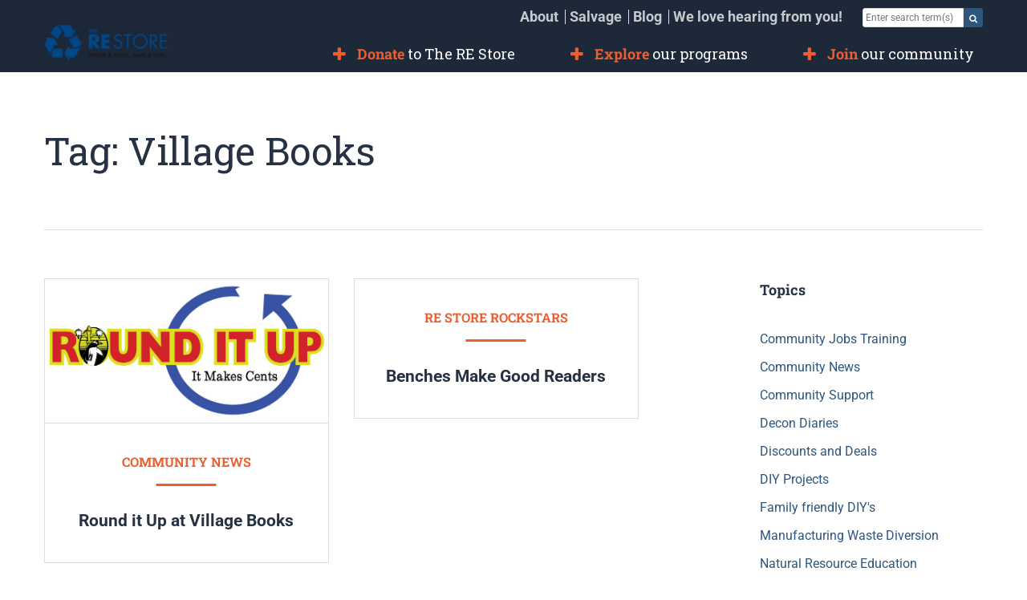

--- FILE ---
content_type: text/html; charset=UTF-8
request_url: https://re-store.org/tag/village-books/
body_size: 16363
content:
<!DOCTYPE html>
<html lang="en-US">
<head>
	<meta charset="UTF-8">
	<meta http-equiv="x-ua-compatible" content="ie=edge">
	<meta name="viewport" content="width=device-width, initial-scale=1">

	<link rel="profile" href="http://gmpg.org/xfn/11">
	<link rel="pingback" href="https://re-store.org/xmlrpc.php">

	<meta name='robots' content='index, follow, max-image-preview:large, max-snippet:-1, max-video-preview:-1' />
	<style>img:is([sizes="auto" i], [sizes^="auto," i]) { contain-intrinsic-size: 3000px 1500px }</style>
	
	<!-- This site is optimized with the Yoast SEO plugin v26.7 - https://yoast.com/wordpress/plugins/seo/ -->
	<title>Village Books Archives | The RE Store</title>
	<link rel="canonical" href="https://re-store.org/tag/village-books/" />
	<meta property="og:locale" content="en_US" />
	<meta property="og:type" content="article" />
	<meta property="og:title" content="Village Books Archives | The RE Store" />
	<meta property="og:url" content="https://re-store.org/tag/village-books/" />
	<meta property="og:site_name" content="The RE Store" />
	<meta property="og:image" content="https://re-store.org/wp-content/uploads/2017/05/lumber-in-the-warehouse.jpg" />
	<meta property="og:image:width" content="3610" />
	<meta property="og:image:height" content="2410" />
	<meta property="og:image:type" content="image/jpeg" />
	<meta name="twitter:card" content="summary_large_image" />
	<meta name="twitter:site" content="@therestoretweet" />
	<script type="application/ld+json" class="yoast-schema-graph">{"@context":"https://schema.org","@graph":[{"@type":"CollectionPage","@id":"https://re-store.org/tag/village-books/","url":"https://re-store.org/tag/village-books/","name":"Village Books Archives | The RE Store","isPartOf":{"@id":"https://re-store.org/#website"},"primaryImageOfPage":{"@id":"https://re-store.org/tag/village-books/#primaryimage"},"image":{"@id":"https://re-store.org/tag/village-books/#primaryimage"},"thumbnailUrl":"https://re-store.org/wp-content/uploads/2018/09/Round-it-Up-Logo.jpg","breadcrumb":{"@id":"https://re-store.org/tag/village-books/#breadcrumb"},"inLanguage":"en-US"},{"@type":"ImageObject","inLanguage":"en-US","@id":"https://re-store.org/tag/village-books/#primaryimage","url":"https://re-store.org/wp-content/uploads/2018/09/Round-it-Up-Logo.jpg","contentUrl":"https://re-store.org/wp-content/uploads/2018/09/Round-it-Up-Logo.jpg","width":750,"height":375},{"@type":"BreadcrumbList","@id":"https://re-store.org/tag/village-books/#breadcrumb","itemListElement":[{"@type":"ListItem","position":1,"name":"Home","item":"https://re-store.org/"},{"@type":"ListItem","position":2,"name":"Village Books"}]},{"@type":"WebSite","@id":"https://re-store.org/#website","url":"https://re-store.org/","name":"The RE Store","description":"Used and Vintage Building Materials","publisher":{"@id":"https://re-store.org/#organization"},"potentialAction":[{"@type":"SearchAction","target":{"@type":"EntryPoint","urlTemplate":"https://re-store.org/?s={search_term_string}"},"query-input":{"@type":"PropertyValueSpecification","valueRequired":true,"valueName":"search_term_string"}}],"inLanguage":"en-US"},{"@type":"Organization","@id":"https://re-store.org/#organization","name":"The RE Store","url":"https://re-store.org/","logo":{"@type":"ImageObject","inLanguage":"en-US","@id":"https://re-store.org/#/schema/logo/image/","url":"https://re-store.org/wp-content/uploads/2016/06/The-REStore-logo-680.png","contentUrl":"https://re-store.org/wp-content/uploads/2016/06/The-REStore-logo-680.png","width":680,"height":191,"caption":"The RE Store"},"image":{"@id":"https://re-store.org/#/schema/logo/image/"},"sameAs":["https://www.facebook.com/therestore/","https://x.com/therestoretweet","https://www.instagram.com/therestore_bellingham/","https://www.linkedin.com/company/the-re-store","https://www.pinterest.com/therestore/","https://www.youtube.com/user/therestoresalvage"]}]}</script>
	<!-- / Yoast SEO plugin. -->


<link rel='dns-prefetch' href='//stats.wp.com' />
<link rel='dns-prefetch' href='//maxcdn.bootstrapcdn.com' />
<link rel='dns-prefetch' href='//fonts.googleapis.com' />
<link rel='stylesheet' id='lazysizes-css' href='https://re-store.org/wp-content/plugins/wp-lazysizes/css/lazysizes.min.css?ver=0.9.4' type='text/css' media='all' />
<link rel='stylesheet' id='wp-block-library-css' href='https://re-store.org/wp-includes/css/dist/block-library/style.min.css?ver=6.8.3' type='text/css' media='all' />
<style id='classic-theme-styles-inline-css' type='text/css'>
/*! This file is auto-generated */
.wp-block-button__link{color:#fff;background-color:#32373c;border-radius:9999px;box-shadow:none;text-decoration:none;padding:calc(.667em + 2px) calc(1.333em + 2px);font-size:1.125em}.wp-block-file__button{background:#32373c;color:#fff;text-decoration:none}
</style>
<link rel='stylesheet' id='mediaelement-css' href='https://re-store.org/wp-includes/js/mediaelement/mediaelementplayer-legacy.min.css?ver=4.2.17' type='text/css' media='all' />
<link rel='stylesheet' id='wp-mediaelement-css' href='https://re-store.org/wp-includes/js/mediaelement/wp-mediaelement.min.css?ver=6.8.3' type='text/css' media='all' />
<style id='jetpack-sharing-buttons-style-inline-css' type='text/css'>
.jetpack-sharing-buttons__services-list{display:flex;flex-direction:row;flex-wrap:wrap;gap:0;list-style-type:none;margin:5px;padding:0}.jetpack-sharing-buttons__services-list.has-small-icon-size{font-size:12px}.jetpack-sharing-buttons__services-list.has-normal-icon-size{font-size:16px}.jetpack-sharing-buttons__services-list.has-large-icon-size{font-size:24px}.jetpack-sharing-buttons__services-list.has-huge-icon-size{font-size:36px}@media print{.jetpack-sharing-buttons__services-list{display:none!important}}.editor-styles-wrapper .wp-block-jetpack-sharing-buttons{gap:0;padding-inline-start:0}ul.jetpack-sharing-buttons__services-list.has-background{padding:1.25em 2.375em}
</style>
<style id='global-styles-inline-css' type='text/css'>
:root{--wp--preset--aspect-ratio--square: 1;--wp--preset--aspect-ratio--4-3: 4/3;--wp--preset--aspect-ratio--3-4: 3/4;--wp--preset--aspect-ratio--3-2: 3/2;--wp--preset--aspect-ratio--2-3: 2/3;--wp--preset--aspect-ratio--16-9: 16/9;--wp--preset--aspect-ratio--9-16: 9/16;--wp--preset--color--black: #000000;--wp--preset--color--cyan-bluish-gray: #abb8c3;--wp--preset--color--white: #ffffff;--wp--preset--color--pale-pink: #f78da7;--wp--preset--color--vivid-red: #cf2e2e;--wp--preset--color--luminous-vivid-orange: #ff6900;--wp--preset--color--luminous-vivid-amber: #fcb900;--wp--preset--color--light-green-cyan: #7bdcb5;--wp--preset--color--vivid-green-cyan: #00d084;--wp--preset--color--pale-cyan-blue: #8ed1fc;--wp--preset--color--vivid-cyan-blue: #0693e3;--wp--preset--color--vivid-purple: #9b51e0;--wp--preset--gradient--vivid-cyan-blue-to-vivid-purple: linear-gradient(135deg,rgba(6,147,227,1) 0%,rgb(155,81,224) 100%);--wp--preset--gradient--light-green-cyan-to-vivid-green-cyan: linear-gradient(135deg,rgb(122,220,180) 0%,rgb(0,208,130) 100%);--wp--preset--gradient--luminous-vivid-amber-to-luminous-vivid-orange: linear-gradient(135deg,rgba(252,185,0,1) 0%,rgba(255,105,0,1) 100%);--wp--preset--gradient--luminous-vivid-orange-to-vivid-red: linear-gradient(135deg,rgba(255,105,0,1) 0%,rgb(207,46,46) 100%);--wp--preset--gradient--very-light-gray-to-cyan-bluish-gray: linear-gradient(135deg,rgb(238,238,238) 0%,rgb(169,184,195) 100%);--wp--preset--gradient--cool-to-warm-spectrum: linear-gradient(135deg,rgb(74,234,220) 0%,rgb(151,120,209) 20%,rgb(207,42,186) 40%,rgb(238,44,130) 60%,rgb(251,105,98) 80%,rgb(254,248,76) 100%);--wp--preset--gradient--blush-light-purple: linear-gradient(135deg,rgb(255,206,236) 0%,rgb(152,150,240) 100%);--wp--preset--gradient--blush-bordeaux: linear-gradient(135deg,rgb(254,205,165) 0%,rgb(254,45,45) 50%,rgb(107,0,62) 100%);--wp--preset--gradient--luminous-dusk: linear-gradient(135deg,rgb(255,203,112) 0%,rgb(199,81,192) 50%,rgb(65,88,208) 100%);--wp--preset--gradient--pale-ocean: linear-gradient(135deg,rgb(255,245,203) 0%,rgb(182,227,212) 50%,rgb(51,167,181) 100%);--wp--preset--gradient--electric-grass: linear-gradient(135deg,rgb(202,248,128) 0%,rgb(113,206,126) 100%);--wp--preset--gradient--midnight: linear-gradient(135deg,rgb(2,3,129) 0%,rgb(40,116,252) 100%);--wp--preset--font-size--small: 13px;--wp--preset--font-size--medium: 20px;--wp--preset--font-size--large: 36px;--wp--preset--font-size--x-large: 42px;--wp--preset--spacing--20: 0.44rem;--wp--preset--spacing--30: 0.67rem;--wp--preset--spacing--40: 1rem;--wp--preset--spacing--50: 1.5rem;--wp--preset--spacing--60: 2.25rem;--wp--preset--spacing--70: 3.38rem;--wp--preset--spacing--80: 5.06rem;--wp--preset--shadow--natural: 6px 6px 9px rgba(0, 0, 0, 0.2);--wp--preset--shadow--deep: 12px 12px 50px rgba(0, 0, 0, 0.4);--wp--preset--shadow--sharp: 6px 6px 0px rgba(0, 0, 0, 0.2);--wp--preset--shadow--outlined: 6px 6px 0px -3px rgba(255, 255, 255, 1), 6px 6px rgba(0, 0, 0, 1);--wp--preset--shadow--crisp: 6px 6px 0px rgba(0, 0, 0, 1);}:where(.is-layout-flex){gap: 0.5em;}:where(.is-layout-grid){gap: 0.5em;}body .is-layout-flex{display: flex;}.is-layout-flex{flex-wrap: wrap;align-items: center;}.is-layout-flex > :is(*, div){margin: 0;}body .is-layout-grid{display: grid;}.is-layout-grid > :is(*, div){margin: 0;}:where(.wp-block-columns.is-layout-flex){gap: 2em;}:where(.wp-block-columns.is-layout-grid){gap: 2em;}:where(.wp-block-post-template.is-layout-flex){gap: 1.25em;}:where(.wp-block-post-template.is-layout-grid){gap: 1.25em;}.has-black-color{color: var(--wp--preset--color--black) !important;}.has-cyan-bluish-gray-color{color: var(--wp--preset--color--cyan-bluish-gray) !important;}.has-white-color{color: var(--wp--preset--color--white) !important;}.has-pale-pink-color{color: var(--wp--preset--color--pale-pink) !important;}.has-vivid-red-color{color: var(--wp--preset--color--vivid-red) !important;}.has-luminous-vivid-orange-color{color: var(--wp--preset--color--luminous-vivid-orange) !important;}.has-luminous-vivid-amber-color{color: var(--wp--preset--color--luminous-vivid-amber) !important;}.has-light-green-cyan-color{color: var(--wp--preset--color--light-green-cyan) !important;}.has-vivid-green-cyan-color{color: var(--wp--preset--color--vivid-green-cyan) !important;}.has-pale-cyan-blue-color{color: var(--wp--preset--color--pale-cyan-blue) !important;}.has-vivid-cyan-blue-color{color: var(--wp--preset--color--vivid-cyan-blue) !important;}.has-vivid-purple-color{color: var(--wp--preset--color--vivid-purple) !important;}.has-black-background-color{background-color: var(--wp--preset--color--black) !important;}.has-cyan-bluish-gray-background-color{background-color: var(--wp--preset--color--cyan-bluish-gray) !important;}.has-white-background-color{background-color: var(--wp--preset--color--white) !important;}.has-pale-pink-background-color{background-color: var(--wp--preset--color--pale-pink) !important;}.has-vivid-red-background-color{background-color: var(--wp--preset--color--vivid-red) !important;}.has-luminous-vivid-orange-background-color{background-color: var(--wp--preset--color--luminous-vivid-orange) !important;}.has-luminous-vivid-amber-background-color{background-color: var(--wp--preset--color--luminous-vivid-amber) !important;}.has-light-green-cyan-background-color{background-color: var(--wp--preset--color--light-green-cyan) !important;}.has-vivid-green-cyan-background-color{background-color: var(--wp--preset--color--vivid-green-cyan) !important;}.has-pale-cyan-blue-background-color{background-color: var(--wp--preset--color--pale-cyan-blue) !important;}.has-vivid-cyan-blue-background-color{background-color: var(--wp--preset--color--vivid-cyan-blue) !important;}.has-vivid-purple-background-color{background-color: var(--wp--preset--color--vivid-purple) !important;}.has-black-border-color{border-color: var(--wp--preset--color--black) !important;}.has-cyan-bluish-gray-border-color{border-color: var(--wp--preset--color--cyan-bluish-gray) !important;}.has-white-border-color{border-color: var(--wp--preset--color--white) !important;}.has-pale-pink-border-color{border-color: var(--wp--preset--color--pale-pink) !important;}.has-vivid-red-border-color{border-color: var(--wp--preset--color--vivid-red) !important;}.has-luminous-vivid-orange-border-color{border-color: var(--wp--preset--color--luminous-vivid-orange) !important;}.has-luminous-vivid-amber-border-color{border-color: var(--wp--preset--color--luminous-vivid-amber) !important;}.has-light-green-cyan-border-color{border-color: var(--wp--preset--color--light-green-cyan) !important;}.has-vivid-green-cyan-border-color{border-color: var(--wp--preset--color--vivid-green-cyan) !important;}.has-pale-cyan-blue-border-color{border-color: var(--wp--preset--color--pale-cyan-blue) !important;}.has-vivid-cyan-blue-border-color{border-color: var(--wp--preset--color--vivid-cyan-blue) !important;}.has-vivid-purple-border-color{border-color: var(--wp--preset--color--vivid-purple) !important;}.has-vivid-cyan-blue-to-vivid-purple-gradient-background{background: var(--wp--preset--gradient--vivid-cyan-blue-to-vivid-purple) !important;}.has-light-green-cyan-to-vivid-green-cyan-gradient-background{background: var(--wp--preset--gradient--light-green-cyan-to-vivid-green-cyan) !important;}.has-luminous-vivid-amber-to-luminous-vivid-orange-gradient-background{background: var(--wp--preset--gradient--luminous-vivid-amber-to-luminous-vivid-orange) !important;}.has-luminous-vivid-orange-to-vivid-red-gradient-background{background: var(--wp--preset--gradient--luminous-vivid-orange-to-vivid-red) !important;}.has-very-light-gray-to-cyan-bluish-gray-gradient-background{background: var(--wp--preset--gradient--very-light-gray-to-cyan-bluish-gray) !important;}.has-cool-to-warm-spectrum-gradient-background{background: var(--wp--preset--gradient--cool-to-warm-spectrum) !important;}.has-blush-light-purple-gradient-background{background: var(--wp--preset--gradient--blush-light-purple) !important;}.has-blush-bordeaux-gradient-background{background: var(--wp--preset--gradient--blush-bordeaux) !important;}.has-luminous-dusk-gradient-background{background: var(--wp--preset--gradient--luminous-dusk) !important;}.has-pale-ocean-gradient-background{background: var(--wp--preset--gradient--pale-ocean) !important;}.has-electric-grass-gradient-background{background: var(--wp--preset--gradient--electric-grass) !important;}.has-midnight-gradient-background{background: var(--wp--preset--gradient--midnight) !important;}.has-small-font-size{font-size: var(--wp--preset--font-size--small) !important;}.has-medium-font-size{font-size: var(--wp--preset--font-size--medium) !important;}.has-large-font-size{font-size: var(--wp--preset--font-size--large) !important;}.has-x-large-font-size{font-size: var(--wp--preset--font-size--x-large) !important;}
:where(.wp-block-post-template.is-layout-flex){gap: 1.25em;}:where(.wp-block-post-template.is-layout-grid){gap: 1.25em;}
:where(.wp-block-columns.is-layout-flex){gap: 2em;}:where(.wp-block-columns.is-layout-grid){gap: 2em;}
:root :where(.wp-block-pullquote){font-size: 1.5em;line-height: 1.6;}
</style>
<link rel='stylesheet' id='font-awesome-css' href='https://maxcdn.bootstrapcdn.com/font-awesome/4.7.0/css/font-awesome.min.css?ver=6.8.3' type='text/css' media='all' />
<link rel='stylesheet' id='google-font-roboto-css' href='https://fonts.googleapis.com/css?family=Roboto%3A300%2C400%2C600%2C700&#038;ver=6.8.3' type='text/css' media='all' />
<link rel='stylesheet' id='google-font-roboto-slab-css' href='https://fonts.googleapis.com/css?family=Roboto+Slab%3A300%2C400%2C600%2C700&#038;ver=6.8.3' type='text/css' media='all' />
<link rel='stylesheet' id='vendor-styles-css' href='https://re-store.org/wp-content/themes/rethemed/assets/dist/styles/vendors.min.css?ver=1.0' type='text/css' media='all' />
<link rel='stylesheet' id='theme-core-styles-css' href='https://re-store.org/wp-content/themes/rethemed/assets/dist/styles/core.min.css?ver=1.0' type='text/css' media='all' />
<link rel='stylesheet' id='theme-styles-css' href='https://re-store.org/wp-content/themes/rethemed/assets/dist/styles/main.min.css?ver=1.0' type='text/css' media='all' />
<!--[if lte IE 8]>
<link rel='stylesheet' id='theme-styles-ie-css' href='https://re-store.org/wp-content/themes/rethemed/assets/dist/styles/ie-main.min.css?ver=1.0' type='text/css' media='all' />
<![endif]-->
<script type="text/javascript" src="https://re-store.org/wp-includes/js/jquery/jquery.min.js?ver=3.7.1" id="jquery-core-js"></script>
<script type="text/javascript" src="https://re-store.org/wp-includes/js/jquery/jquery-migrate.min.js?ver=3.4.1" id="jquery-migrate-js"></script>
<script type="text/javascript" id="lazysizes-js-extra">
/* <![CDATA[ */
var lazySizesConfig = {"expand":"359","preloadAfterLoad":"false"};
/* ]]> */
</script>
<script type="text/javascript" src="https://re-store.org/wp-content/plugins/wp-lazysizes/build/wp-lazysizes.min.js?ver=0.9.4" id="lazysizes-js"></script>
<!-- Fundraise Up: the new standard for online giving -->
<script>(function(w,d,s,n,a){if(!w[n]){var l='call,catch,on,once,set,then,track,openCheckout'
.split(','),i,o=function(n){return'function'==typeof n?o.l.push([arguments])&&o
:function(){return o.l.push([n,arguments])&&o}},t=d.getElementsByTagName(s)[0],
j=d.createElement(s);j.async=!0;j.src='https://cdn.fundraiseup.com/widget/'+a+'';
t.parentNode.insertBefore(j,t);o.s=Date.now();o.v=5;o.h=w.location.href;o.l=[];
for(i=0;i<8;i++)o[l[i]]=o(l[i]);w[n]=o}
})(window,document,'script','FundraiseUp','AZTDTYRK');</script>
<!-- End Fundraise Up -->



<!-- START Facebook Pixel Code -->
<script>
  !function(f,b,e,v,n,t,s)
  {if(f.fbq)return;n=f.fbq=function(){n.callMethod?
  n.callMethod.apply(n,arguments):n.queue.push(arguments)};
  if(!f._fbq)f._fbq=n;n.push=n;n.loaded=!0;n.version='2.0';
  n.queue=[];t=b.createElement(e);t.async=!0;
  t.src=v;s=b.getElementsByTagName(e)[0];
  s.parentNode.insertBefore(t,s)}(window, document,'script',
  'https://connect.facebook.net/en_US/fbevents.js');
  fbq('init', '1731590946855057');
  fbq('track', 'PageView');
</script>
<noscript><img height="1" width="1" style="display:none"
  src="https://www.facebook.com/tr?id=1731590946855057&ev=PageView&noscript=1"
/></noscript>
<!-- END Facebook Pixel Code -->

<!-- START Global site tag (gtag.js) - Google Analytics -->
<script async src="https://www.googletagmanager.com/gtag/js?id=UA-11349553-1"></script>
<script>
  window.dataLayer = window.dataLayer || [];
  function gtag(){dataLayer.push(arguments);}
  gtag('js', new Date());

  gtag('config', 'UA-11349553-1');
</script>
<!-- END Global site tag (gtag.js) - Google Analytics -->

<!-- START Google Tag Manager -->
<script>(function(w,d,s,l,i){w[l]=w[l]||[];w[l].push({'gtm.start':
new Date().getTime(),event:'gtm.js'});var f=d.getElementsByTagName(s)[0],
j=d.createElement(s),dl=l!='dataLayer'?'&l='+l:'';j.async=true;j.src=
'https://www.googletagmanager.com/gtm.js?id='+i+dl;f.parentNode.insertBefore(j,f);
})(window,document,'script','dataLayer','GTM-PWHR5JB');</script>
<!-- END Google Tag Manager -->	<style>img#wpstats{display:none}</style>
					<link rel="preload" href="https://re-store.org/wp-content/plugins/wordpress-popup/assets/hustle-ui/fonts/hustle-icons-font.woff2" as="font" type="font/woff2" crossorigin>
		<style id="hustle-module-10-0-styles" class="hustle-module-styles hustle-module-styles-10">@media screen and (min-width: 783px) {.hustle-ui:not(.hustle-size--small).module_id_10 .hustle-popup-content {max-width: 600px;max-height: none;max-height: unset;overflow-y: initial;}}@media screen and (min-width: 783px) { .hustle-layout {max-height: none;max-height: unset;}} .hustle-ui.module_id_10  {padding-right: 15px;padding-left: 15px;}.hustle-ui.module_id_10  .hustle-popup-content .hustle-info,.hustle-ui.module_id_10  .hustle-popup-content .hustle-optin {padding-top: 15px;padding-bottom: 15px;}@media screen and (min-width: 783px) {.hustle-ui:not(.hustle-size--small).module_id_10  {padding-right: 15px;padding-left: 15px;}.hustle-ui:not(.hustle-size--small).module_id_10  .hustle-popup-content .hustle-info,.hustle-ui:not(.hustle-size--small).module_id_10  .hustle-popup-content .hustle-optin {padding-top: 15px;padding-bottom: 15px;}} .hustle-ui.module_id_10 .hustle-layout .hustle-layout-body {margin: 0px 0px 0px 0px;padding: 127px 0px 127px 0px;border-width: 0px 0px 0px 0px;border-style: solid;border-color: #efedea;border-radius: 0px 0px 0px 0px;overflow: hidden;background-color: #1c2739;-moz-box-shadow: 0px 0px 0px 0px rgba(0,0,0,0);-webkit-box-shadow: 0px 0px 0px 0px rgba(0,0,0,0);box-shadow: 0px 0px 0px 0px rgba(0,0,0,0);background-image: url(https://re-store.org/wp-content/uploads/2021/01/Enews-pop-up-background-01.png);background-repeat: no-repeat;background-size: cover;background-position: center center;background-clip: padding-box;}@media screen and (min-width: 783px) {.hustle-ui:not(.hustle-size--small).module_id_10 .hustle-layout .hustle-layout-body {margin: 0px 0px 0px 0px;padding: 140px 40px 140px 40px;border-width: 0px 0px 0px 0px;border-style: solid;border-radius: 0px 0px 0px 0px;-moz-box-shadow: 0px 0px 0px 0px rgba(0,0,0,0);-webkit-box-shadow: 0px 0px 0px 0px rgba(0,0,0,0);box-shadow: 0px 0px 0px 0px rgba(0,0,0,0);background-repeat: no-repeat;background-size: cover;background-position: center center;}} .hustle-ui.module_id_10 .hustle-layout .hustle-layout-content {padding: 0px 0px 0px 0px;border-width: 0px 0px 0px 0px;border-style: solid;border-radius: 0px 0px 0px 0px;border-color: rgba(0,0,0,0);background-color: rgba(0,0,0,0);-moz-box-shadow: 0px 0px 0px 0px rgba(0,0,0,0);-webkit-box-shadow: 0px 0px 0px 0px rgba(0,0,0,0);box-shadow: 0px 0px 0px 0px rgba(0,0,0,0);}.hustle-ui.module_id_10 .hustle-main-wrapper {position: relative;padding:32px 0 0;}@media screen and (min-width: 783px) {.hustle-ui:not(.hustle-size--small).module_id_10 .hustle-layout .hustle-layout-content {padding: 0px 0px 0px 0px;border-width: 0px 0px 0px 0px;border-style: solid;border-radius: 0px 0px 0px 0px;-moz-box-shadow: 0px 0px 0px 0px rgba(0,0,0,0);-webkit-box-shadow: 0px 0px 0px 0px rgba(0,0,0,0);box-shadow: 0px 0px 0px 0px rgba(0,0,0,0);}}@media screen and (min-width: 783px) {.hustle-ui:not(.hustle-size--small).module_id_10 .hustle-main-wrapper {padding:32px 0 0;}}  .hustle-ui.module_id_10 .hustle-layout .hustle-content {margin: 0px 0px 0px 0px;padding: 0px 0px 0px 0px;border-width: 0px 0px 0px 0px;border-style: solid;border-radius: 0px 0px 0px 0px;border-color: rgba(0,0,0,0);background-color: rgba(0,0,0,0);-moz-box-shadow: 0px 0px 0px 0px rgba(0,0,0,0);-webkit-box-shadow: 0px 0px 0px 0px rgba(0,0,0,0);box-shadow: 0px 0px 0px 0px rgba(0,0,0,0);}.hustle-ui.module_id_10 .hustle-layout .hustle-content .hustle-content-wrap {padding: 0px 0 0px 0;}@media screen and (min-width: 783px) {.hustle-ui:not(.hustle-size--small).module_id_10 .hustle-layout .hustle-content {margin: 0px 0px 0px 0px;padding: 0px 0px 0px 0px;border-width: 0px 0px 0px 0px;border-style: solid;border-radius: 0px 0px 0px 0px;-moz-box-shadow: 0px 0px 0px 0px rgba(0,0,0,0);-webkit-box-shadow: 0px 0px 0px 0px rgba(0,0,0,0);box-shadow: 0px 0px 0px 0px rgba(0,0,0,0);}.hustle-ui:not(.hustle-size--small).module_id_10 .hustle-layout .hustle-content .hustle-content-wrap {padding: 0px 0 0px 0;}} .hustle-ui.module_id_10 .hustle-layout .hustle-title {display: block;margin: 0px 0px 0px 0px;padding: 0px 0px 0px 0px;border-width: 0px 0px 0px 0px;border-style: solid;border-color: rgba(0,0,0,0);border-radius: 0px 0px 0px 0px;background-color: rgba(0,0,0,0);box-shadow: 0px 0px 0px 0px rgba(0,0,0,0);-moz-box-shadow: 0px 0px 0px 0px rgba(0,0,0,0);-webkit-box-shadow: 0px 0px 0px 0px rgba(0,0,0,0);color: #ec5e2d;font: 700 40px/57px Roboto Slab;font-style: normal;letter-spacing: 7.9px;text-transform: none;text-decoration: none;text-align: center;}@media screen and (min-width: 783px) {.hustle-ui:not(.hustle-size--small).module_id_10 .hustle-layout .hustle-title {margin: 0px 0px 0px 0px;padding: 0px 0px 0px 0px;border-width: 0px 0px 0px 0px;border-style: solid;border-radius: 0px 0px 0px 0px;box-shadow: 0px 0px 0px 0px rgba(0,0,0,0);-moz-box-shadow: 0px 0px 0px 0px rgba(0,0,0,0);-webkit-box-shadow: 0px 0px 0px 0px rgba(0,0,0,0);font: 700 35px/50px Roboto Slab;font-style: normal;letter-spacing: 10px;text-transform: uppercase;text-decoration: none;text-align: center;}} .hustle-ui.module_id_10 .hustle-layout .hustle-group-content {margin: 20px 0px 40px 0px;padding: 0px 20px 0px 20px;border-color: rgba(0,0,0,0);border-width: 0px 0px 0px 0px;border-style: solid;color: #efedea;}.hustle-ui.module_id_10 .hustle-layout .hustle-group-content b,.hustle-ui.module_id_10 .hustle-layout .hustle-group-content strong {font-weight: bold;}.hustle-ui.module_id_10 .hustle-layout .hustle-group-content a,.hustle-ui.module_id_10 .hustle-layout .hustle-group-content a:visited {color: #ec5e2d;}.hustle-ui.module_id_10 .hustle-layout .hustle-group-content a:hover {color: #ec5e2d;}.hustle-ui.module_id_10 .hustle-layout .hustle-group-content a:focus,.hustle-ui.module_id_10 .hustle-layout .hustle-group-content a:active {color: #ec5e2d;}@media screen and (min-width: 783px) {.hustle-ui:not(.hustle-size--small).module_id_10 .hustle-layout .hustle-group-content {margin: 20px 0px 40px 0px;padding: 0px 50px 0px 50px;border-width: 0px 0px 0px 0px;border-style: solid;}}.hustle-ui.module_id_10 .hustle-layout .hustle-group-content {color: #efedea;font-size: 16px;line-height: 26px;font-family: Roboto;}@media screen and (min-width: 783px) {.hustle-ui:not(.hustle-size--small).module_id_10 .hustle-layout .hustle-group-content {font-size: 16px;line-height: 26px;}}.hustle-ui.module_id_10 .hustle-layout .hustle-group-content p:not([class*="forminator-"]) {margin: 0 0 10px;color: #efedea;font: 400 16px/26px Roboto;font-style: normal;letter-spacing: -0.25px;text-transform: none;text-decoration: none;}.hustle-ui.module_id_10 .hustle-layout .hustle-group-content p:not([class*="forminator-"]):last-child {margin-bottom: 0;}@media screen and (min-width: 783px) {.hustle-ui:not(.hustle-size--small).module_id_10 .hustle-layout .hustle-group-content p:not([class*="forminator-"]) {margin: 0 0 10px;font: normal 16px/26px Roboto;font-style: normal;letter-spacing: -0.25px;text-transform: none;text-decoration: none;}.hustle-ui:not(.hustle-size--small).module_id_10 .hustle-layout .hustle-group-content p:not([class*="forminator-"]):last-child {margin-bottom: 0;}}.hustle-ui.module_id_10 .hustle-layout .hustle-group-content h1:not([class*="forminator-"]) {margin: 0 0 10px;color: #efedea;font: 700 28px/1.4em Roboto;font-style: normal;letter-spacing: 0px;text-transform: none;text-decoration: none;}.hustle-ui.module_id_10 .hustle-layout .hustle-group-content h1:not([class*="forminator-"]):last-child {margin-bottom: 0;}@media screen and (min-width: 783px) {.hustle-ui:not(.hustle-size--small).module_id_10 .hustle-layout .hustle-group-content h1:not([class*="forminator-"]) {margin: 0 0 10px;font: 700 28px/1.4em Roboto;font-style: normal;letter-spacing: 0px;text-transform: none;text-decoration: none;}.hustle-ui:not(.hustle-size--small).module_id_10 .hustle-layout .hustle-group-content h1:not([class*="forminator-"]):last-child {margin-bottom: 0;}}.hustle-ui.module_id_10 .hustle-layout .hustle-group-content h2:not([class*="forminator-"]) {margin: 0 0 10px;color: #efedea;font: 700 22px/1.4em Roboto;font-style: normal;letter-spacing: 0px;text-transform: none;text-decoration: none;}.hustle-ui.module_id_10 .hustle-layout .hustle-group-content h2:not([class*="forminator-"]):last-child {margin-bottom: 0;}@media screen and (min-width: 783px) {.hustle-ui:not(.hustle-size--small).module_id_10 .hustle-layout .hustle-group-content h2:not([class*="forminator-"]) {margin: 0 0 10px;font: 700 22px/1.4em Roboto;font-style: normal;letter-spacing: 0px;text-transform: none;text-decoration: none;}.hustle-ui:not(.hustle-size--small).module_id_10 .hustle-layout .hustle-group-content h2:not([class*="forminator-"]):last-child {margin-bottom: 0;}}.hustle-ui.module_id_10 .hustle-layout .hustle-group-content h3:not([class*="forminator-"]) {margin: 0 0 10px;color: #efedea;font: 700 18px/1.4em Roboto;font-style: normal;letter-spacing: 0px;text-transform: none;text-decoration: none;}.hustle-ui.module_id_10 .hustle-layout .hustle-group-content h3:not([class*="forminator-"]):last-child {margin-bottom: 0;}@media screen and (min-width: 783px) {.hustle-ui:not(.hustle-size--small).module_id_10 .hustle-layout .hustle-group-content h3:not([class*="forminator-"]) {margin: 0 0 10px;font: 700 18px/1.4em Roboto;font-style: normal;letter-spacing: 0px;text-transform: none;text-decoration: none;}.hustle-ui:not(.hustle-size--small).module_id_10 .hustle-layout .hustle-group-content h3:not([class*="forminator-"]):last-child {margin-bottom: 0;}}.hustle-ui.module_id_10 .hustle-layout .hustle-group-content h4:not([class*="forminator-"]) {margin: 0 0 10px;color: #efedea;font: 700 16px/1.4em Roboto;font-style: normal;letter-spacing: 0px;text-transform: none;text-decoration: none;}.hustle-ui.module_id_10 .hustle-layout .hustle-group-content h4:not([class*="forminator-"]):last-child {margin-bottom: 0;}@media screen and (min-width: 783px) {.hustle-ui:not(.hustle-size--small).module_id_10 .hustle-layout .hustle-group-content h4:not([class*="forminator-"]) {margin: 0 0 10px;font: 700 16px/1.4em Roboto;font-style: normal;letter-spacing: 0px;text-transform: none;text-decoration: none;}.hustle-ui:not(.hustle-size--small).module_id_10 .hustle-layout .hustle-group-content h4:not([class*="forminator-"]):last-child {margin-bottom: 0;}}.hustle-ui.module_id_10 .hustle-layout .hustle-group-content h5:not([class*="forminator-"]) {margin: 0 0 10px;color: #efedea;font: 700 14px/1.4em Roboto;font-style: normal;letter-spacing: 0px;text-transform: none;text-decoration: none;}.hustle-ui.module_id_10 .hustle-layout .hustle-group-content h5:not([class*="forminator-"]):last-child {margin-bottom: 0;}@media screen and (min-width: 783px) {.hustle-ui:not(.hustle-size--small).module_id_10 .hustle-layout .hustle-group-content h5:not([class*="forminator-"]) {margin: 0 0 10px;font: 700 14px/1.4em Roboto;font-style: normal;letter-spacing: 0px;text-transform: none;text-decoration: none;}.hustle-ui:not(.hustle-size--small).module_id_10 .hustle-layout .hustle-group-content h5:not([class*="forminator-"]):last-child {margin-bottom: 0;}}.hustle-ui.module_id_10 .hustle-layout .hustle-group-content h6:not([class*="forminator-"]) {margin: 0 0 10px;color: #efedea;font: 700 12px/1.4em Roboto;font-style: normal;letter-spacing: 0px;text-transform: uppercase;text-decoration: none;}.hustle-ui.module_id_10 .hustle-layout .hustle-group-content h6:not([class*="forminator-"]):last-child {margin-bottom: 0;}@media screen and (min-width: 783px) {.hustle-ui:not(.hustle-size--small).module_id_10 .hustle-layout .hustle-group-content h6:not([class*="forminator-"]) {margin: 0 0 10px;font: 700 12px/1.4em Roboto;font-style: normal;letter-spacing: 0px;text-transform: uppercase;text-decoration: none;}.hustle-ui:not(.hustle-size--small).module_id_10 .hustle-layout .hustle-group-content h6:not([class*="forminator-"]):last-child {margin-bottom: 0;}}.hustle-ui.module_id_10 .hustle-layout .hustle-group-content ol:not([class*="forminator-"]),.hustle-ui.module_id_10 .hustle-layout .hustle-group-content ul:not([class*="forminator-"]) {margin: 0 0 10px;}.hustle-ui.module_id_10 .hustle-layout .hustle-group-content ol:not([class*="forminator-"]):last-child,.hustle-ui.module_id_10 .hustle-layout .hustle-group-content ul:not([class*="forminator-"]):last-child {margin-bottom: 0;}.hustle-ui.module_id_10 .hustle-layout .hustle-group-content li:not([class*="forminator-"]) {margin: 0 0 5px;display: flex;align-items: flex-start;color: #efedea;font: 400 14px/1.45em Roboto;font-style: normal;letter-spacing: 0px;text-transform: none;text-decoration: none;}.hustle-ui.module_id_10 .hustle-layout .hustle-group-content li:not([class*="forminator-"]):last-child {margin-bottom: 0;}.hustle-ui.module_id_10 .hustle-layout .hustle-group-content ol:not([class*="forminator-"]) li:before {color: #efedea;flex-shrink: 0;}.hustle-ui.module_id_10 .hustle-layout .hustle-group-content ul:not([class*="forminator-"]) li:before {color: #efedea;content: "\2022";font-size: 16px;flex-shrink: 0;}@media screen and (min-width: 783px) {.hustle-ui.module_id_10 .hustle-layout .hustle-group-content ol:not([class*="forminator-"]),.hustle-ui.module_id_10 .hustle-layout .hustle-group-content ul:not([class*="forminator-"]) {margin: 0 0 20px;}.hustle-ui.module_id_10 .hustle-layout .hustle-group-content ol:not([class*="forminator-"]):last-child,.hustle-ui.module_id_10 .hustle-layout .hustle-group-content ul:not([class*="forminator-"]):last-child {margin: 0;}}@media screen and (min-width: 783px) {.hustle-ui:not(.hustle-size--small).module_id_10 .hustle-layout .hustle-group-content li:not([class*="forminator-"]) {margin: 0 0 5px;font: 400 14px/1.45em Roboto;font-style: normal;letter-spacing: 0px;text-transform: none;text-decoration: none;}.hustle-ui:not(.hustle-size--small).module_id_10 .hustle-layout .hustle-group-content li:not([class*="forminator-"]):last-child {margin-bottom: 0;}}.hustle-ui.module_id_10 .hustle-layout .hustle-group-content blockquote {margin-right: 0;margin-left: 0;} .hustle-ui.module_id_10 .hustle-layout .hustle-layout-footer {margin: 10px 0px 0px 0px;text-align: center;}.hustle-ui.module_id_10 .hustle-layout .hustle-nsa-link {font-size: 14px;line-height: 20px;font-family: Roboto;letter-spacing: 0px;}.hustle-ui.module_id_10 .hustle-layout .hustle-nsa-link a,.hustle-ui.module_id_10 .hustle-layout .hustle-nsa-link a:visited {color: #38C5B5;font-weight: 400;font-style: normal;text-transform: none;text-decoration: none;}.hustle-ui.module_id_10 .hustle-layout .hustle-nsa-link a:hover {color: #49E2D1;}.hustle-ui.module_id_10 .hustle-layout .hustle-nsa-link a:focus,.hustle-ui.module_id_10 .hustle-layout .hustle-nsa-link a:active {color: #49E2D1;}@media screen and (min-width: 783px) {.hustle-ui:not(.hustle-size--small).module_id_10 .hustle-layout .hustle-layout-footer {margin: 15px 0px 0px 0px;text-align: center;}.hustle-ui:not(.hustle-size--small).module_id_10 .hustle-layout .hustle-nsa-link {font-size: 14px;line-height: 22px;letter-spacing: -0.22px;}.hustle-ui:not(.hustle-size--small).module_id_10 .hustle-layout .hustle-nsa-link a {font-weight: normal;font-style: normal;text-transform: none;text-decoration: none;}}button.hustle-button-close .hustle-icon-close:before {font-size: inherit;}.hustle-ui.module_id_10 button.hustle-button-close {color: #ec5e2d;background: transparent;border-radius: 0;position: absolute;z-index: 1;display: block;width: 32px;height: 32px;right: 0;left: auto;top: 0;bottom: auto;transform: unset;}.hustle-ui.module_id_10 button.hustle-button-close .hustle-icon-close {font-size: 12px;}.hustle-ui.module_id_10 button.hustle-button-close:hover {color: #ec5e2d;}.hustle-ui.module_id_10 button.hustle-button-close:focus {color: #ec5e2d;}@media screen and (min-width: 783px) {.hustle-ui:not(.hustle-size--small).module_id_10 button.hustle-button-close .hustle-icon-close {font-size: 12px;}.hustle-ui:not(.hustle-size--small).module_id_10 button.hustle-button-close {background: transparent;border-radius: 0;display: block;width: 32px;height: 32px;right: 0;left: auto;top: 0;bottom: auto;transform: unset;}}.hustle-ui.module_id_10 .hustle-popup-mask {background-color: rgba(51,51,51,0.9);} .hustle-ui.module_id_10 .hustle-layout .hustle-layout-form {margin: 0px 0px 0px 0px;padding: 0px 20px 0px 20px;border-width: 0px 0px 0px 0px;border-style: solid;border-color: rgba(0,0,0,0);border-radius: 0px 0px 0px 0px;background-color: ;}@media screen and (min-width: 783px) {.hustle-ui:not(.hustle-size--small).module_id_10 .hustle-layout .hustle-layout-form {margin: 0px 0px 0px 0px;padding: 0px 70px 0px 70px;border-width: 0px 0px 0px 0px;border-style: solid;border-radius: 0px 0px 0px 0px;}}.hustle-ui.module_id_10 .hustle-form .hustle-form-fields {display: block;}.hustle-ui.module_id_10 .hustle-form .hustle-form-fields .hustle-field {margin-bottom: 5px;}.hustle-ui.module_id_10 .hustle-form .hustle-form-fields .hustle-button {width: 100%;}@media screen and (min-width: 783px) {.hustle-ui:not(.hustle-size--small).module_id_10 .hustle-form .hustle-form-fields {display: -webkit-box;display: -ms-flex;display: flex;-ms-flex-wrap: wrap;flex-wrap: wrap;-webkit-box-align: center;-ms-flex-align: center;align-items: center;margin-top: -0px;margin-bottom: -0px;}.hustle-ui:not(.hustle-size--small).module_id_10 .hustle-form .hustle-form-fields .hustle-field {min-width: 100px;-webkit-box-flex: 1;-ms-flex: 1;flex: 1;margin-top: 0px;margin-right: 0px;margin-bottom: 0px;}.hustle-ui:not(.hustle-size--small).module_id_10 .hustle-form .hustle-form-fields .hustle-button {width: auto;-webkit-box-flex: 0;-ms-flex: 0 0 auto;flex: 0 0 auto;margin-top: 0px;margin-bottom: 0px;}} .hustle-ui.module_id_10 .hustle-field .hustle-input {margin: 0;padding: 10px 19px 10px 19px;border-width: 1px 1px 1px 1px;border-style: solid;border-color: #;border-radius: 0px 0px 0px 0px;background-color: #efedea;box-shadow: 0px 0px 0px 0px rgba(0,0,0,0);-moz-box-shadow: 0px 0px 0px 0px rgba(0,0,0,0);-webkit-box-shadow: 0px 0px 0px 0px rgba(0,0,0,0);color: #2f567d;font: 400 13px/22px Roboto;font-style: normal;letter-spacing: 0px;text-transform: none;text-align: left;}.hustle-ui.module_id_10 .hustle-field .hustle-input:hover {border-color: #2f567d;background-color: #efedea;}.hustle-ui.module_id_10 .hustle-field .hustle-input:focus {border-color: #2f567d;background-color: #efedea;}.hustle-ui.module_id_10  .hustle-field-error.hustle-field .hustle-input {border-color: #2f567d !important;background-color: #efedea !important;}.hustle-ui.module_id_10 .hustle-field .hustle-input + .hustle-input-label [class*="hustle-icon-"] {color: #efedea;}.hustle-ui.module_id_10 .hustle-field .hustle-input:hover + .hustle-input-label [class*="hustle-icon-"] {color: #2f567d;}.hustle-ui.module_id_10 .hustle-field .hustle-input:focus + .hustle-input-label [class*="hustle-icon-"] {color: #2f567d;}.hustle-ui.module_id_10  .hustle-field-error.hustle-field .hustle-input + .hustle-input-label [class*="hustle-icon-"] {color: #2f567d;}.hustle-ui.module_id_10 .hustle-field .hustle-input + .hustle-input-label {padding: 10px 19px 10px 19px;border-width: 1px 1px 1px 1px;border-style: solid;border-color: transparent;color: #2f567d;font: 400 13px/22px Roboto;font-style: normal;letter-spacing: 0px;text-transform: none;text-align: left;}@media screen and (min-width: 783px) {.hustle-ui:not(.hustle-size--small).module_id_10 .hustle-field .hustle-input {padding: 10px 19px 10px 19px;border-width: 1px 1px 1px 1px;border-style: solid;border-radius: 0px 0px 0px 0px;box-shadow: 0px 0px 0px 0px rgba(0,0,0,0);-moz-box-shadow: 0px 0px 0px 0px rgba(0,0,0,0);-webkit-box-shadow: 0px 0px 0px 0px rgba(0,0,0,0);font: normal 14px/22px Roboto;font-style: normal;letter-spacing: -0.25px;text-transform: none;text-align: left;}}@media screen and (min-width: 783px) {.hustle-ui:not(.hustle-size--small).module_id_10 .hustle-field .hustle-input + .hustle-input-label {padding: 10px 19px 10px 19px;border-width: 1px 1px 1px 1px;font: normal 14px/22px Roboto;font-style: normal;letter-spacing: -0.25px;text-transform: none;text-align: left;}} .hustle-ui.module_id_10 .hustle-select2 + .select2 {box-shadow: 0px 0px 0px 0px rgba(0,0,0,0);-moz-box-shadow: 0px 0px 0px 0px rgba(0,0,0,0);-webkit-box-shadow: 0px 0px 0px 0px rgba(0,0,0,0);}.hustle-ui.module_id_10 .hustle-select2 + .select2 .select2-selection--single {margin: 0;padding: 0 19px 0 19px;border-width: 1px 1px 1px 1px;border-style: solid;border-color: #B0BEC6;border-radius: 0px 0px 0px 0px;background-color: #FFFFFF;}.hustle-ui.module_id_10 .hustle-select2 + .select2 .select2-selection--single .select2-selection__rendered {padding: 10px 0 10px 0;color: #5D7380;font: 400 13px/22px Roboto;font-style: normal;}.hustle-ui.module_id_10 .hustle-select2 + .select2 .select2-selection--single .select2-selection__rendered .select2-selection__placeholder {color: #AAAAAA;}.hustle-ui.module_id_10 .hustle-select2 + .select2:hover .select2-selection--single {border-color: #4F5F6B;background-color: #FFFFFF;}.hustle-ui.module_id_10 .hustle-select2 + .select2.select2-container--open .select2-selection--single {border-color: #4F5F6B;background-color: #FFFFFF;}.hustle-ui.module_id_10 .hustle-select2.hustle-field-error + .select2 .select2-selection--single {border-color: #D43858 !important;background-color: #FFFFFF !important;}.hustle-ui.module_id_10 .hustle-select2 + .select2 + .hustle-input-label {color: #AAAAAA;font: 400 13px/22px Roboto;font-style: normal;letter-spacing: 0px;text-transform: none;text-align: left;}.hustle-ui.module_id_10 .hustle-select2 + .select2 .select2-selection--single .select2-selection__arrow {color: #38C5B5;}.hustle-ui.module_id_10 .hustle-select2 + .select2:hover .select2-selection--single .select2-selection__arrow {color: #49E2D1;}.hustle-ui.module_id_10 .hustle-select2 + .select2.select2-container--open .select2-selection--single .select2-selection__arrow {color: #49E2D1;}.hustle-ui.module_id_10 .hustle-select2.hustle-field-error + .select2 .select2-selection--single .select2-selection__arrow {color: #D43858 !important;}@media screen and (min-width: 783px) {.hustle-ui:not(.hustle-size--small).module_id_10 .hustle-select2 + .select2 {box-shadow: 0px 0px 0px 0px rgba(0,0,0,0);-moz-box-shadow: 0px 0px 0px 0px rgba(0,0,0,0);-webkit-box-shadow: 0px 0px 0px 0px rgba(0,0,0,0);}.hustle-ui:not(.hustle-size--small).module_id_10 .hustle-select2 + .select2 .select2-selection--single {padding: 0 19px 0 19px;border-width: 1px 1px 1px 1px;border-style: solid;border-radius: 0px 0px 0px 0px;}.hustle-ui:not(.hustle-size--small).module_id_10 .hustle-select2 + .select2 .select2-selection--single .select2-selection__rendered {padding: 10px 0 10px 0;font: normal 14px/22px Roboto;font-style: normal;letter-spacing: -0.25px;text-transform: none;text-align: left;}.hustle-ui:not(.hustle-size--small).module_id_10 .hustle-select2 + .select2 + .hustle-input-label {font: normal 14px/22px Roboto;font-style: normal;letter-spacing: 0px;text-transform: none;text-align: left;}}.hustle-module-10.hustle-dropdown {background-color: #FFFFFF;}.hustle-module-10.hustle-dropdown .select2-results .select2-results__options .select2-results__option {color: #5D7380;background-color: transparent;}.hustle-module-10.hustle-dropdown .select2-results .select2-results__options .select2-results__option.select2-results__option--highlighted {color: #FFFFFF;background-color: #ADB5B7;}.hustle-module-10.hustle-dropdown .select2-results .select2-results__options .select2-results__option[aria-selected="true"] {color: #FFFFFF;background-color: #38C5B5;}.hustle-ui.module_id_10 .hustle-timepicker .ui-timepicker {background-color: #FFFFFF;}.hustle-ui.module_id_10 .hustle-timepicker .ui-timepicker .ui-timepicker-viewport a {color: #5D7380;background-color: transparent;}.hustle-ui.module_id_10 .hustle-timepicker .ui-timepicker .ui-timepicker-viewport a:hover,.hustle-ui.module_id_10 .hustle-timepicker .ui-timepicker .ui-timepicker-viewport a:focus {color: #FFFFFF;background-color: #ADB5B7;} .hustle-ui.module_id_10 .hustle-form .hustle-radio span[aria-hidden] {border-width: 0px 0px 0px 0px;border-style: solid;border-color: #B0BEC6;background-color: #FFFFFF;}.hustle-ui.module_id_10 .hustle-form .hustle-radio span:not([aria-hidden]) {color: #FFFFFF;font: 400 12px/20px Roboto;font-style: normal;letter-spacing: 0px;text-transform: none;text-decoration: none;text-align: left;}.hustle-ui.module_id_10 .hustle-form .hustle-radio input:checked + span[aria-hidden] {border-color: #4F5F6B;background-color: #FFFFFF;}.hustle-ui.module_id_10 .hustle-form .hustle-radio input:checked + span[aria-hidden]:before {background-color: #38C5B5;}@media screen and (min-width: 783px) {.hustle-ui:not(.hustle-size--small).module_id_10 .hustle-form .hustle-radio span[aria-hidden] {border-width: 0px 0px 0px 0px;border-style: solid;}.hustle-ui:not(.hustle-size--small).module_id_10 .hustle-form .hustle-radio span:not([aria-hidden]) {font: 400 12px/20px Roboto;font-style: normal;letter-spacing: 0px;text-transform: none;text-decoration: none;text-align: left;}} .hustle-ui.module_id_10 .hustle-form .hustle-checkbox:not(.hustle-gdpr) span[aria-hidden] {border-width: 0px 0px 0px 0px;border-style: solid;border-color: #B0BEC6;border-radius: 0px 0px 0px 0px;background-color: #FFFFFF;}.hustle-ui.module_id_10 .hustle-form .hustle-checkbox:not(.hustle-gdpr) span:not([aria-hidden]) {color: #FFFFFF;font: 400 12px/20px Roboto;font-style: normal;letter-spacing: 0px;text-transform: none;text-decoration: none;text-align: left;}.hustle-ui.module_id_10 .hustle-form .hustle-checkbox:not(.hustle-gdpr) input:checked + span[aria-hidden] {border-color: #4F5F6B;background-color: #FFFFFF;}.hustle-ui.module_id_10 .hustle-form .hustle-checkbox:not(.hustle-gdpr) input:checked + span[aria-hidden]:before {color: #38C5B5;}@media screen and (min-width: 783px) {.hustle-ui:not(.hustle-size--small).module_id_10 .hustle-form .hustle-checkbox:not(.hustle-gdpr) span[aria-hidden] {border-width: 0px 0px 0px 0px;border-style: solid;border-radius: 0px 0px 0px 0px;}.hustle-ui:not(.hustle-size--small).module_id_10 .hustle-form .hustle-checkbox:not(.hustle-gdpr) span:not([aria-hidden]) {font: 400 12px/20px Roboto;font-style: normal;letter-spacing: 0px;text-transform: none;text-decoration: none;text-align: left;}}.hustle-module-10.hustle-calendar:before {background-color: #FFFFFF;}.hustle-module-10.hustle-calendar .ui-datepicker-header .ui-datepicker-title {color: #35414A;}.hustle-module-10.hustle-calendar .ui-datepicker-header .ui-corner-all,.hustle-module-10.hustle-calendar .ui-datepicker-header .ui-corner-all:visited {color: #5D7380;}.hustle-module-10.hustle-calendar .ui-datepicker-header .ui-corner-all:hover {color: #5D7380;}.hustle-module-10.hustle-calendar .ui-datepicker-header .ui-corner-all:focus,.hustle-module-10.hustle-calendar .ui-datepicker-header .ui-corner-all:active {color: #5D7380;}.hustle-module-10.hustle-calendar .ui-datepicker-calendar thead th {color: #35414A;}.hustle-module-10.hustle-calendar .ui-datepicker-calendar tbody tr td a,.hustle-module-10.hustle-calendar .ui-datepicker-calendar tbody tr td a:visited {background-color: #FFFFFF;color: #5D7380;}.hustle-module-10.hustle-calendar .ui-datepicker-calendar tbody tr td a:hover {background-color: #38C5B5;color: #FFFFFF;}.hustle-module-10.hustle-calendar .ui-datepicker-calendar tbody tr td a:focus,.hustle-module-10.hustle-calendar .ui-datepicker-calendar tbody tr td a:active {background-color: #38C5B5;color: #FFFFFF;} .hustle-ui.module_id_10 .hustle-form button.hustle-button-submit {padding: 9px 34px 9px 34px;border-width: 2px 2px 2px 2px;border-style: solid;border-color: #ec5e2d;border-radius: 0px 0px 0px 0px;background-color: #ec5e2d;-moz-box-shadow: 0px 0px 0px 0px rgba(0,0,0,0);-webkit-box-shadow: 0px 0px 0px 0px rgba(0,0,0,0);box-shadow: 0px 0px 0px 0px rgba(0,0,0,0);color: #efedea;font: bold 14px/22px Roboto;font-style: normal;letter-spacing: 0px;text-transform: uppercase;text-decoration: none;}.hustle-ui.module_id_10 .hustle-form button.hustle-button-submit:hover {border-color: #ec5e2d;background-color: #ec5e2d;color: #1c2739;}.hustle-ui.module_id_10 .hustle-form button.hustle-button-submit:focus {border-color: #ec5e2d;background-color: #ec5e2d;color: #1c2739;}@media screen and (min-width: 783px) {.hustle-ui:not(.hustle-size--small).module_id_10 .hustle-form button.hustle-button-submit {padding: 9px 34px 9px 34px;border-width: 2px 2px 2px 2px;border-style: solid;border-radius: 0px 0px 0px 0px;box-shadow: 0px 0px 0px 0px rgba(0,0,0,0);-moz-box-shadow: 0px 0px 0px 0px rgba(0,0,0,0);-webkit-box-shadow: 0px 0px 0px 0px rgba(0,0,0,0);font: 700 14px/22px Roboto;font-style: normal;letter-spacing: 0px;text-transform: uppercase;text-decoration: none;}} .hustle-ui.module_id_10 .hustle-form .hustle-form-options {margin: 0px 0px 0px 0px;padding: 0px 0px 0px 0px;border-width: 0px 0px 0px 0px;border-style: solid;border-color: rgba(0,0,0,0);border-radius: 0px 0px 0px 0px;background-color: #35414A;-moz-box-shadow: 0px 0px 0px 0px rgba(0,0,0,0);-webkit-box-shadow: 0px 0px 0px 0px rgba(0,0,0,0);box-shadow: 0px 0px 0px 0px rgba(0,0,0,0);}@media screen and (min-width: 783px) {.hustle-ui:not(.hustle-size--small).module_id_10 .hustle-form .hustle-form-options {margin: 0px 0px 0px 0px;padding: 0px 0px 0px 0px;border-width: 0px 0px 0px 0px;border-style: solid;border-radius: 0px 0px 0px 0px;box-shadow: 0px 0px 0px 0px rgba(0,0,0,0);-moz-box-shadow: 0px 0px 0px 0px rgba(0,0,0,0);-webkit-box-shadow: 0px 0px 0px 0px rgba(0,0,0,0);}} .hustle-ui.module_id_10 .hustle-form .hustle-form-options .hustle-group-title {display: block;margin: 0 0 20px;padding: 0;border: 0;color: #FFFFFF;font: bold 13px/22px Roboto;font-style: normal;letter-spacing: 0px;text-transform: none;text-decoration: none;text-align: left;}@media screen and (min-width: 783px) {.hustle-ui:not(.hustle-size--small).module_id_10 .hustle-form .hustle-form-options .hustle-group-title {font: bold 13px/22px Roboto;font-style: normal;letter-spacing: 0px;text-transform: none;text-decoration: none;text-align: left;}} .hustle-ui.module_id_10 .hustle-layout-form .hustle-checkbox.hustle-gdpr {margin: 0px 0px 0px 0px;}.hustle-ui.module_id_10 .hustle-layout-form .hustle-checkbox.hustle-gdpr span[aria-hidden] {border-width: 0px 0px 0px 0px;border-style: solid;border-color: #B0BEC6;border-radius: 0px 0px 0px 0px;background-color: #FFFFFF;}.hustle-ui.module_id_10 .hustle-layout-form .hustle-checkbox.hustle-gdpr span[aria-hidden]:before {color: #38C5B5;}.hustle-ui.module_id_10 .hustle-layout-form .hustle-checkbox.hustle-gdpr span:not([aria-hidden]) {color: #FFFFFF;font: 400 12px/1.7em Roboto;font-style: normal;letter-spacing: 0px;text-transform: none;text-decoration: none;text-align: left;}.hustle-ui.module_id_10 .hustle-layout-form .hustle-checkbox.hustle-gdpr span:not([aria-hidden]) a {color: #FFFFFF;}.hustle-ui.module_id_10 .hustle-layout-form .hustle-checkbox.hustle-gdpr span:not([aria-hidden]) a:hover {color: #FFFFFF;}.hustle-ui.module_id_10 .hustle-layout-form .hustle-checkbox.hustle-gdpr span:not([aria-hidden]) a:focus {color: #FFFFFF;}.hustle-ui.module_id_10 .hustle-layout-form .hustle-checkbox.hustle-gdpr input:checked + span[aria-hidden] {border-color: #4F5F6B;background-color: #FFFFFF;}.hustle-ui.module_id_10 .hustle-layout-form .hustle-checkbox.hustle-gdpr.hustle-field-error + span[aria-hidden] {border-color: #D43858 !important;background-color: #FFFFFF !important;}@media screen and (min-width: 783px) {.hustle-ui:not(.hustle-size--small).module_id_10 .hustle-layout-form .hustle-checkbox.hustle-gdpr {margin: 0px 0px 0px 0px;}.hustle-ui:not(.hustle-size--small).module_id_10 .hustle-layout-form .hustle-checkbox.hustle-gdpr span[aria-hidden] {border-width: 0px 0px 0px 0px;border-style: solid;border-radius: 0px 0px 0px 0px;}.hustle-ui:not(.hustle-size--small).module_id_10 .hustle-layout-form .hustle-checkbox.hustle-gdpr span:not([aria-hidden]) {font: 400 12px/1.7em Roboto;font-style: normal;letter-spacing: 0px;text-transform: none;text-decoration: none;text-align: left;}} .hustle-ui.module_id_10 .hustle-layout .hustle-error-message {margin: 20px 0px 0px 0px;background-color: #FFFFFF;box-shadow: inset 4px 0 0 0 #D43858;-moz-box-shadow: inset 4px 0 0 0 #D43858;-webkit-box-shadow: inset 4px 0 0 0 #D43858;}.hustle-ui.module_id_10 .hustle-layout .hustle-error-message p {color: #D43858;font: 400 12px/20px Open Sans;font-style: normal;letter-spacing: 0px;text-transform: none;text-decoration: none;text-align: left;}@media screen and (min-width: 783px) {.hustle-ui:not(.hustle-size--small).module_id_10 .hustle-layout .hustle-error-message {margin: 20px 0px 0px 0px;}.hustle-ui:not(.hustle-size--small).module_id_10 .hustle-layout .hustle-error-message p {font: normal 12px/20px Open Sans;font-style: normal;letter-spacing: 0px;text-transform: none;text-decoration: none;text-align: left;}} .hustle-ui.module_id_10 .hustle-success {padding: 90px 30px 90px 30px;border-width: 0px 0px 0px 0px;border-style: solid;border-radius: 0px 0px 0px 0px;border-color: rgba(0,0,0,0);background-color: #38454E;box-shadow: 0px 0px 0px 0px rgba(0,0,0,0);-moz-box-shadow: 0px 0px 0px 0px rgba(0,0,0,0);-webkit-box-shadow: 0px 0px 0px 0px rgba(0,0,0,0);color: #ADB5B7;}.hustle-ui.module_id_10 .hustle-success [class*="hustle-icon-"] {color: #38C5B5;}.hustle-ui.module_id_10 .hustle-success a,.hustle-ui.module_id_10 .hustle-success a:visited {color: #ec5e2d;}.hustle-ui.module_id_10 .hustle-success a:hover {color: #ec5e2d;}.hustle-ui.module_id_10 .hustle-success a:focus,.hustle-ui.module_id_10 .hustle-success a:active {color: #ec5e2d;}.hustle-ui.module_id_10 .hustle-success-content b,.hustle-ui.module_id_10 .hustle-success-content strong {font-weight: bold;}.hustle-ui.module_id_10 .hustle-success-content blockquote {margin-right: 0;margin-left: 0;}@media screen and (min-width: 783px) {.hustle-ui:not(.hustle-size--small).module_id_10 .hustle-success {padding: 90px 90px 90px 90px;border-width: 0px 0px 0px 0px;border-style: solid;border-radius: 0px 0px 0px 0px;box-shadow: 0px 0px 0px 0px rgba(0,0,0,0);-moz-box-shadow: 0px 0px 0px 0px rgba(0,0,0,0);-webkit-box-shadow: 0px 0px 0px 0px rgba(0,0,0,0);}}.hustle-ui.module_id_10 .hustle-success-content {color: #ADB5B7;font-size: 14px;line-height: 1.45em;font-family: Roboto;}@media screen and (min-width: 783px) {.hustle-ui:not(.hustle-size--small).module_id_10 .hustle-success-content {font-size: 16px;line-height: 26px;}}.hustle-ui.module_id_10 .hustle-success-content p:not([class*="forminator-"]) {margin: 0 0 10px;color: #ADB5B7;font: 400 14px/1.45em Roboto;letter-spacing: 0px;text-transform: none;text-decoration: none;}.hustle-ui.module_id_10 .hustle-success-content p:not([class*="forminator-"]):last-child {margin-bottom: 0;}@media screen and (min-width: 783px) {.hustle-ui:not(.hustle-size--small).module_id_10 .hustle-success-content p:not([class*="forminator-"]) {margin-bottom: 20px;font: normal 16px/26px Roboto;letter-spacing: -0.25px;text-transform: none;text-decoration: none;}.hustle-ui:not(.hustle-size--small).module_id_10 .hustle-success-content p:not([class*="forminator-"]):last-child {margin-bottom: 0}}.hustle-ui.module_id_10 .hustle-success-content h1:not([class*="forminator-"]) {margin: 0 0 10px;color: #ADB5B7;font: 700 28px/1.4em Roboto;letter-spacing: 0px;text-transform: none;text-decoration: none;}.hustle-ui.module_id_10 .hustle-success-content h1:not([class*="forminator-"]):last-child {margin-bottom: 0;}@media screen and (min-width: 783px) {.hustle-ui:not(.hustle-size--small).module_id_10 .hustle-success-content h1:not([class*="forminator-"]) {margin-bottom: 20px;font: 700 28px/1.4em Roboto;letter-spacing: 0px;text-transform: none;text-decoration: none;}.hustle-ui:not(.hustle-size--small).module_id_10 .hustle-success-content h1:not([class*="forminator-"]):last-child {margin-bottom: 0}}.hustle-ui.module_id_10 .hustle-success-content h2:not([class*="forminator-"]) {margin: 0 0 10px;color: #ADB5B7;font: 700 22px/1.4em Roboto;letter-spacing: 0px;text-transform: none;text-decoration: none;}.hustle-ui.module_id_10 .hustle-success-content h2:not([class*="forminator-"]):last-child {margin-bottom: 0;}@media screen and (min-width: 783px) {.hustle-ui:not(.hustle-size--small).module_id_10 .hustle-success-content h2:not([class*="forminator-"]) {margin-bottom: 20px;font: 700 22px/1.4em Roboto;letter-spacing: 0px;text-transform: none;text-decoration: none;}.hustle-ui:not(.hustle-size--small).module_id_10 .hustle-success-content h2:not([class*="forminator-"]):last-child {margin-bottom: 0}}.hustle-ui.module_id_10 .hustle-success-content h3:not([class*="forminator-"]) {margin: 0 0 10px;color: #ADB5B7;font: 700 18px/1.4em Roboto;letter-spacing: 0px;text-transform: none;text-decoration: none;}.hustle-ui.module_id_10 .hustle-success-content h3:not([class*="forminator-"]):last-child {margin-bottom: 0;}@media screen and (min-width: 783px) {.hustle-ui:not(.hustle-size--small).module_id_10 .hustle-success-content h3:not([class*="forminator-"]) {margin-bottom: 20px;font: 700 18px/1.4em Roboto;letter-spacing: 0px;text-transform: none;text-decoration: none;}.hustle-ui:not(.hustle-size--small).module_id_10 .hustle-success-content h3:not([class*="forminator-"]):last-child {margin-bottom: 0}}.hustle-ui.module_id_10 .hustle-success-content h4:not([class*="forminator-"]) {margin: 0 0 10px;color: #ADB5B7;font: 700 16px/1.4em Roboto;letter-spacing: 0px;text-transform: none;text-decoration: none;}.hustle-ui.module_id_10 .hustle-success-content h4:not([class*="forminator-"]):last-child {margin-bottom: 0;}@media screen and (min-width: 783px) {.hustle-ui:not(.hustle-size--small).module_id_10 .hustle-success-content h4:not([class*="forminator-"]) {margin-bottom: 20px;font: 700 16px/1.4em Roboto;letter-spacing: 0px;text-transform: none;text-decoration: none;}.hustle-ui:not(.hustle-size--small).module_id_10 .hustle-success-content h4:not([class*="forminator-"]):last-child {margin-bottom: 0}}.hustle-ui.module_id_10 .hustle-success-content h5:not([class*="forminator-"]) {margin: 0 0 10px;color: #ADB5B7;font: 700 14px/1.4em Roboto;letter-spacing: 0px;text-transform: none;text-decoration: none;}.hustle-ui.module_id_10 .hustle-success-content h5:not([class*="forminator-"]):last-child {margin-bottom: 0;}@media screen and (min-width: 783px) {.hustle-ui:not(.hustle-size--small).module_id_10 .hustle-success-content h5:not([class*="forminator-"]) {margin-bottom: 20px;font: 700 14px/1.4em Roboto;letter-spacing: 0px;text-transform: none;text-decoration: none;}.hustle-ui:not(.hustle-size--small).module_id_10 .hustle-success-content h5:not([class*="forminator-"]):last-child {margin-bottom: 0}}.hustle-ui.module_id_10 .hustle-success-content h6:not([class*="forminator-"]) {margin: 0 0 10px;color: #ADB5B7;font: 700 12px/1.4em Roboto;letter-spacing: 0px;text-transform: uppercase;text-decoration: none;}.hustle-ui.module_id_10 .hustle-success-content h6:not([class*="forminator-"]):last-child {margin-bottom: 0;}@media screen and (min-width: 783px) {.hustle-ui:not(.hustle-size--small).module_id_10 .hustle-success-content h6:not([class*="forminator-"]) {margin-bottom: 20px;font: 700 12px/1.4em Roboto;letter-spacing: 0px;text-transform: uppercase;text-decoration: none;}.hustle-ui:not(.hustle-size--small).module_id_10 .hustle-success-content h6:not([class*="forminator-"]):last-child {margin-bottom: 0}}.hustle-ui.module_id_10 .hustle-success-content ol:not([class*="forminator-"]),.hustle-ui.module_id_10 .hustle-success-content ul:not([class*="forminator-"]) {margin: 0 0 10px;}.hustle-ui.module_id_10 .hustle-success-content ol:not([class*="forminator-"]):last-child,.hustle-ui.module_id_10 .hustle-success-content ul:not([class*="forminator-"]):last-child {margin-bottom: 0;}.hustle-ui.module_id_10 .hustle-success-content li:not([class*="forminator-"]) {margin: 0 0 5px;color: #ADB5B7;font: 400 14px/1.45em Roboto;letter-spacing: 0px;text-transform: none;text-decoration: none;}.hustle-ui.module_id_10 .hustle-success-content li:not([class*="forminator-"]):last-child {margin-bottom: 0;}.hustle-ui.module_id_10 .hustle-success-content ol:not([class*="forminator-"]) li:before {color: #efedea}.hustle-ui.module_id_10 .hustle-success-content ul:not([class*="forminator-"]) li:before {background-color: #efedea}@media screen and (min-width: 783px) {.hustle-ui:not(.hustle-size--small).module_id_10 .hustle-success-content li:not([class*="forminator-"]) {font: 400 14px/1.45em Roboto;letter-spacing: 0px;text-transform: none;text-decoration: none;}}@media screen and (min-width: 783px) {.hustle-ui.module_id_10 .hustle-success-content ol:not([class*="forminator-"]),.hustle-ui.module_id_10 .hustle-success-content ul:not([class*="forminator-"]) {margin: 0 0 20px;}.hustle-ui.module_id_10 .hustle-success-content ol:not([class*="forminator-"]):last-child,.hustle-ui.module_id_10 .hustle-success-content ul:not([class*="forminator-"]):last-child {margin-bottom: 0;}} .hustle-ui.module_id_10 .hustle-layout .hustle-group-content blockquote {border-left-color: #ec5e2d;}</style><link rel="icon" href="https://re-store.org/wp-content/uploads/2017/05/cropped-The_RE_Store_favicon_512px-150x150.png" sizes="32x32" />
<link rel="icon" href="https://re-store.org/wp-content/uploads/2017/05/cropped-The_RE_Store_favicon_512px-300x300.png" sizes="192x192" />
<link rel="apple-touch-icon" href="https://re-store.org/wp-content/uploads/2017/05/cropped-The_RE_Store_favicon_512px-300x300.png" />
<meta name="msapplication-TileImage" content="https://re-store.org/wp-content/uploads/2017/05/cropped-The_RE_Store_favicon_512px-300x300.png" />
		<style type="text/css" id="wp-custom-css">
			
#menu-secondary-navbar a {
    font-size: 18px;
    font-weight: bold;
}
		</style>
		</head>
<body class="archive tag tag-village-books tag-168 wp-custom-logo wp-theme-rethemed wp-child-theme-rethemed">
		<div class="mobile-navigation">
	<ul>
				<li class="mobile-nav-item nav-item--message">Visit Us Today!</li>
		
				<li class="mobile-nav-item nav-item--phone"><a href="tel:13606475921"><i class="fa fa-fw fa-phone"></i> Call</a></li>
		
				<li class="mobile-nav-item nav-item--directions"><a href="https://www.google.com/maps/place/2309+Meridian+St+Bellingham%2C+WA+98225"><i class="fa fa-fw fa-map-marker"></i> Directions</a></li>
			</ul>
</div>
<header class="site__header">
	<div class="l-contain">
			<div class="site__branding">
		<a href="https://re-store.org/" class="custom-logo-link" rel="home"><img width="2560" height="731" src="https://re-store.org/wp-content/uploads/2025/07/RE-Store-logo-color-scaled.png" class="custom-logo" alt="The RE Store" decoding="async" fetchpriority="high" srcset="https://re-store.org/wp-content/uploads/2025/07/RE-Store-logo-color-scaled.png 2560w, https://re-store.org/wp-content/uploads/2025/07/RE-Store-logo-color-300x86.png 300w, https://re-store.org/wp-content/uploads/2025/07/RE-Store-logo-color-1024x293.png 1024w, https://re-store.org/wp-content/uploads/2025/07/RE-Store-logo-color-768x219.png 768w, https://re-store.org/wp-content/uploads/2025/07/RE-Store-logo-color-1536x439.png 1536w, https://re-store.org/wp-content/uploads/2025/07/RE-Store-logo-color-2048x585.png 2048w, https://re-store.org/wp-content/uploads/2025/07/RE-Store-logo-color-1280x366.png 1280w, https://re-store.org/wp-content/uploads/2025/07/RE-Store-logo-color-1440x411.png 1440w" sizes="(max-width: 2560px) 100vw, 2560px" /></a><span class="screen-reader-text">The RE Store</span>	</div>
		<div class="navbar-section">
	<nav class="site__quick-navigation" role="navigation" id="quick-navigation" aria-labelledby="mainmenulabel">
		<h2 id="mainmenulabel" class="screen-reader-text">Quick Nav</h2>
		<ul id="menu-secondary-navbar" class="menu quick-nav list--piped" role="menubar"><li id="menu-item-24" class="menu-item menu-item-type-post_type menu-item-object-page menu-item-24" role="menuitem"><a href="https://re-store.org/about/">About</a></li>
<li id="menu-item-25" class="menu-item menu-item-type-post_type menu-item-object-page menu-item-25" role="menuitem"><a href="https://re-store.org/explore/salvage/">Salvage</a></li>
<li id="menu-item-26" class="menu-item menu-item-type-post_type menu-item-object-page current_page_parent menu-item-26" role="menuitem"><a href="https://re-store.org/blog/">Blog</a></li>
<li id="menu-item-27" class="menu-item menu-item-type-post_type menu-item-object-page menu-item-27" role="menuitem"><a href="https://re-store.org/contact/">We love hearing from you!</a></li>
</ul><form role="search" method="get" class="search-form" action="https://re-store.org/">
	<label class="search-text">
		<span class="screen-reader-text">Search for:</span>
		<input type="search" class="search-field" placeholder="Enter search term(s)" value="" name="s" required="required" />
	</label>
	<button type="submit" class="search-submit themed-block"><span class="screen-reader-text">Search</span><i class="fa fa-search"></i></button>
</form>
	</nav>
	<div class="site__nav-toggle">
		<button class="nav-toggle" aria-haspopup="true" aria-expanded="true" aria-controls="site-navigation"><i class="nav-toggle__icon"></i> <span class="screen-reader-text">Toggle Menu</span></button>
	</div>
	<nav class="site__navigation" role="navigation" id="site-navigation" aria-labelledby="mainmenulabel">
		<h2 id="mainmenulabel" class="screen-reader-text">Main Menu</h2>
		<ul id="menu-site-navigation" class="menu" role="menubar"><li id="menu-item-5702" class="menu-item menu-item-type-custom menu-item-object-custom menu-item-has-children menu-item-5702" role="menuitem" aria-haspopup="true" aria-expanded="false"><button class="hit-target"></button><a href="#">Donate <span>to The RE Store</span></a>
<ul role="menu" aria-hidden="true" class="dropdown-menu">
	<li id="menu-item-5703" class="menu-item menu-item-type-post_type menu-item-object-page menu-item-5703" role="menuitem"><a href="https://re-store.org/donate/donate-materials/">Donate Materials</a></li>
	<li id="menu-item-5704" class="menu-item menu-item-type-post_type menu-item-object-page menu-item-5704" role="menuitem"><a href="https://re-store.org/donate/volunteer/">Donate Time</a></li>
	<li id="menu-item-5705" class="menu-item menu-item-type-post_type menu-item-object-page menu-item-5705" role="menuitem"><a href="https://re-store.org/donate/donate-funds/">Donate Funds</a></li>
</ul>
</li>
<li id="menu-item-5706" class="menu-item menu-item-type-custom menu-item-object-custom menu-item-has-children menu-item-5706" role="menuitem" aria-haspopup="true" aria-expanded="false"><button class="hit-target"></button><a href="#">Explore <span>our programs</span></a>
<ul role="menu" aria-hidden="true" class="dropdown-menu">
	<li id="menu-item-5510" class="menu-item menu-item-type-post_type menu-item-object-page menu-item-5510" role="menuitem"><a href="https://re-store.org/explore/our-store/">Our Store</a></li>
	<li id="menu-item-5511" class="menu-item menu-item-type-post_type menu-item-object-page menu-item-5511" role="menuitem"><a href="https://re-store.org/explore/salvage/">Salvage Services</a></li>
	<li id="menu-item-5513" class="menu-item menu-item-type-post_type menu-item-object-page menu-item-5513" role="menuitem"><a href="https://re-store.org/join/job-training/">Community Jobs Training</a></li>
	<li id="menu-item-6951" class="menu-item menu-item-type-post_type menu-item-object-page menu-item-6951" role="menuitem"><a href="https://re-store.org/explore/manufacturing-waste-diversion/">Manufacturing Waste Diversion</a></li>
</ul>
</li>
<li id="menu-item-5707" class="menu-item menu-item-type-custom menu-item-object-custom menu-item-has-children menu-item-5707" role="menuitem" aria-haspopup="true" aria-expanded="false"><button class="hit-target"></button><a href="#">Join <span>our community</span></a>
<ul role="menu" aria-hidden="true" class="dropdown-menu">
	<li id="menu-item-5516" class="menu-item menu-item-type-custom menu-item-object-custom menu-item-5516" role="menuitem"><a href="/donate/volunteer">Volunteer opportunities</a></li>
	<li id="menu-item-5512" class="menu-item menu-item-type-post_type menu-item-object-page menu-item-5512" role="menuitem"><a href="https://re-store.org/join/employment-and-internships/">Employment and internships</a></li>
	<li id="menu-item-5514" class="menu-item menu-item-type-post_type menu-item-object-page menu-item-5514" role="menuitem"><a href="https://re-store.org/join/community-partnerships/">Community partnerships</a></li>
	<li id="menu-item-5515" class="menu-item menu-item-type-post_type menu-item-object-page menu-item-5515" role="menuitem"><a href="https://re-store.org/join/upcoming-events/">Upcoming Events</a></li>
	<li id="menu-item-8005" class="menu-item menu-item-type-post_type menu-item-object-page menu-item-8005" role="menuitem"><a href="https://re-store.org/sign-up/">Sign up for our e-news</a></li>
</ul>
</li>
</ul><ul id="menu-secondary-navbar-1" class="menu quick-nav mobile-only" role="menubar"><li class="menu-item menu-item-type-post_type menu-item-object-page menu-item-24" role="menuitem"><a href="https://re-store.org/about/">About</a></li>
<li class="menu-item menu-item-type-post_type menu-item-object-page menu-item-25" role="menuitem"><a href="https://re-store.org/explore/salvage/">Salvage</a></li>
<li class="menu-item menu-item-type-post_type menu-item-object-page current_page_parent menu-item-26" role="menuitem"><a href="https://re-store.org/blog/">Blog</a></li>
<li class="menu-item menu-item-type-post_type menu-item-object-page menu-item-27" role="menuitem"><a href="https://re-store.org/contact/">We love hearing from you!</a></li>
</ul><div class="mobile-search"><form role="search" method="get" class="search-form" action="https://re-store.org/">
	<label class="search-text">
		<span class="screen-reader-text">Search for:</span>
		<input type="search" class="search-field" placeholder="Enter search term(s)" value="" name="s" required="required" />
	</label>
	<button type="submit" class="search-submit themed-block"><span class="screen-reader-text">Search</span><i class="fa fa-search"></i></button>
</form>
</div><div class="navigation--social"><ul id="menu-social-links" class="menu"><li id="menu-item-40" class="menu-item menu-item-type-custom menu-item-object-custom menu-item-40"><a target="_blank" href="http://facebook.com/therestore">Facebook</a></li>
<li id="menu-item-41" class="menu-item menu-item-type-custom menu-item-object-custom menu-item-41"><a target="_blank" href="https://www.instagram.com/therestore_bellingham/">Instagram</a></li>
<li id="menu-item-42" class="menu-item menu-item-type-custom menu-item-object-custom menu-item-42"><a target="_blank" href="https://www.pinterest.com/therestore/">Pinterest</a></li>
<li id="menu-item-45" class="menu-item menu-item-type-custom menu-item-object-custom menu-item-45"><a target="_blank" href="https://www.etsy.com/shop/RevisionDivision">Etsy</a></li>
<li id="menu-item-43" class="menu-item menu-item-type-custom menu-item-object-custom menu-item-43"><a target="_blank" href="https://www.flickr.com/people/therestore/">Flickr</a></li>
<li id="menu-item-44" class="menu-item menu-item-type-custom menu-item-object-custom menu-item-44"><a target="_blank" href="https://www.youtube.com/user/therestoresalvage">Youtube</a></li>
</ul></div>	</nav>
</div>
	</div>
</header>

			<header class="main__header masonry__header l-contain">
			<h1 class="main__title archive__title">Tag: Village Books</h1>
		</header>
		<div class="site__content l-main-sidebar l-contain">
		<main class="site__main">
			<div class="masonry-archive">
	<article class="entry entry--excerpt post-7042 post type-post status-publish format-standard has-post-thumbnail hentry category-community-news tag-community-jobs-training tag-round-it-up tag-village-books">
	<a href="https://re-store.org/round-it-up-at-village-books/" title="Round it Up at Village Books">
					<div class="entry__media">
				<span class="intrinsic-ratio-box" style="max-width: 750px; max-height: 375px;"><span class="intrinsic-ratio-helper" style="padding-bottom: 50%;"></span><img width="750" height="375" src="[data-uri]" data-src="https://re-store.org/wp-content/uploads/2018/09/Round-it-Up-Logo.jpg" class="attachment-post-thumbnail size-post-thumbnail wp-post-image lazyload" alt="" decoding="async" data-sizes="auto" data-srcset="https://re-store.org/wp-content/uploads/2018/09/Round-it-Up-Logo.jpg 750w, https://re-store.org/wp-content/uploads/2018/09/Round-it-Up-Logo-300x150.jpg 300w" sizes="(max-width: 750px) 100vw, 750px" /><noscript><img width="750" height="375" src="https://re-store.org/wp-content/uploads/2018/09/Round-it-Up-Logo.jpg" class="attachment-post-thumbnail size-post-thumbnail wp-post-image" alt="" decoding="async" srcset="https://re-store.org/wp-content/uploads/2018/09/Round-it-Up-Logo.jpg 750w, https://re-store.org/wp-content/uploads/2018/09/Round-it-Up-Logo-300x150.jpg 300w" sizes="(max-width: 750px) 100vw, 750px" /></noscript></span>			</div>
				<div class="entry__content">
			<div class="entry__categories"><span class="entry__category">Community News</span></div>
			<h2 class="entry__title">Round it Up at Village Books</h2>
		</div>
	</a>
</article>
<article class="entry entry--excerpt post-4381 post type-post status-publish format-standard hentry category-re-store-rockstar-project tag-bellingham tag-creative-design tag-furniture tag-revision-division tag-salvage-material tag-village-books">
	<a href="https://re-store.org/benches-make-good-readers/" title="Benches Make Good Readers">
				<div class="entry__content">
			<div class="entry__categories"><span class="entry__category">RE Store Rockstars</span></div>
			<h2 class="entry__title">Benches Make Good Readers</h2>
		</div>
	</a>
</article>
</div>
		</main>
					<aside class="site__sidebar">
				<div id="categories-2" class="widget widget_categories"><h3 class="widget__title">Topics</h3>
			<ul>
					<li class="cat-item cat-item-283"><a href="https://re-store.org/category/community-jobs-training/">Community Jobs Training</a>
</li>
	<li class="cat-item cat-item-249"><a href="https://re-store.org/category/the-re-store/community-news/">Community News</a>
</li>
	<li class="cat-item cat-item-432"><a href="https://re-store.org/category/community-support/">Community Support</a>
</li>
	<li class="cat-item cat-item-289"><a href="https://re-store.org/category/salvage-stories/decon-diaries/">Decon Diaries</a>
</li>
	<li class="cat-item cat-item-250"><a href="https://re-store.org/category/the-re-store/discounts-and-deals/">Discounts and Deals</a>
</li>
	<li class="cat-item cat-item-248"><a href="https://re-store.org/category/the-re-store/diy-projects/">DIY Projects</a>
</li>
	<li class="cat-item cat-item-378"><a href="https://re-store.org/category/the-re-store/diy-projects/family-friendly-diys/">Family friendly DIY&#039;s</a>
</li>
	<li class="cat-item cat-item-395"><a href="https://re-store.org/category/manufacturing-waste-diversion/">Manufacturing Waste Diversion</a>
</li>
	<li class="cat-item cat-item-390"><a href="https://re-store.org/category/natural-resource-education/">Natural Resource Education</a>
</li>
	<li class="cat-item cat-item-45"><a href="https://re-store.org/category/the-re-store/re-store-rockstar-project/">RE Store Rockstars</a>
</li>
	<li class="cat-item cat-item-38"><a href="https://re-store.org/category/the-re-store/recycled-art/">Recycled art</a>
</li>
	<li class="cat-item cat-item-159"><a href="https://re-store.org/category/revision-division/">Revision Division</a>
</li>
	<li class="cat-item cat-item-128"><a href="https://re-store.org/category/salvage-stories/">Salvage Stories</a>
</li>
	<li class="cat-item cat-item-247"><a href="https://re-store.org/category/the-re-store/">The RE Store</a>
</li>
			</ul>

			</div><div id="archives-3" class="widget widget_archive"><h3 class="widget__title">Filter By Date</h3>		<label class="screen-reader-text" for="archives-dropdown-3">Filter By Date</label>
		<select id="archives-dropdown-3" name="archive-dropdown">
			
			<option value="">Select Month</option>
				<option value='https://re-store.org/2025/12/'> December 2025 </option>
	<option value='https://re-store.org/2025/09/'> September 2025 </option>
	<option value='https://re-store.org/2025/06/'> June 2025 </option>
	<option value='https://re-store.org/2025/05/'> May 2025 </option>
	<option value='https://re-store.org/2025/02/'> February 2025 </option>
	<option value='https://re-store.org/2024/12/'> December 2024 </option>
	<option value='https://re-store.org/2024/11/'> November 2024 </option>
	<option value='https://re-store.org/2024/09/'> September 2024 </option>
	<option value='https://re-store.org/2024/04/'> April 2024 </option>
	<option value='https://re-store.org/2024/01/'> January 2024 </option>
	<option value='https://re-store.org/2023/11/'> November 2023 </option>
	<option value='https://re-store.org/2023/10/'> October 2023 </option>
	<option value='https://re-store.org/2023/09/'> September 2023 </option>
	<option value='https://re-store.org/2023/08/'> August 2023 </option>
	<option value='https://re-store.org/2023/07/'> July 2023 </option>
	<option value='https://re-store.org/2023/06/'> June 2023 </option>
	<option value='https://re-store.org/2023/05/'> May 2023 </option>
	<option value='https://re-store.org/2023/04/'> April 2023 </option>
	<option value='https://re-store.org/2023/03/'> March 2023 </option>
	<option value='https://re-store.org/2022/06/'> June 2022 </option>
	<option value='https://re-store.org/2022/05/'> May 2022 </option>
	<option value='https://re-store.org/2022/04/'> April 2022 </option>
	<option value='https://re-store.org/2022/02/'> February 2022 </option>
	<option value='https://re-store.org/2022/01/'> January 2022 </option>
	<option value='https://re-store.org/2021/12/'> December 2021 </option>
	<option value='https://re-store.org/2021/07/'> July 2021 </option>
	<option value='https://re-store.org/2021/06/'> June 2021 </option>
	<option value='https://re-store.org/2021/05/'> May 2021 </option>
	<option value='https://re-store.org/2021/04/'> April 2021 </option>
	<option value='https://re-store.org/2021/03/'> March 2021 </option>
	<option value='https://re-store.org/2020/11/'> November 2020 </option>
	<option value='https://re-store.org/2020/10/'> October 2020 </option>
	<option value='https://re-store.org/2020/05/'> May 2020 </option>
	<option value='https://re-store.org/2020/04/'> April 2020 </option>
	<option value='https://re-store.org/2020/03/'> March 2020 </option>
	<option value='https://re-store.org/2020/02/'> February 2020 </option>
	<option value='https://re-store.org/2020/01/'> January 2020 </option>
	<option value='https://re-store.org/2019/11/'> November 2019 </option>
	<option value='https://re-store.org/2019/10/'> October 2019 </option>
	<option value='https://re-store.org/2019/09/'> September 2019 </option>
	<option value='https://re-store.org/2019/08/'> August 2019 </option>
	<option value='https://re-store.org/2019/07/'> July 2019 </option>
	<option value='https://re-store.org/2019/06/'> June 2019 </option>
	<option value='https://re-store.org/2019/05/'> May 2019 </option>
	<option value='https://re-store.org/2019/04/'> April 2019 </option>
	<option value='https://re-store.org/2019/03/'> March 2019 </option>
	<option value='https://re-store.org/2019/02/'> February 2019 </option>
	<option value='https://re-store.org/2019/01/'> January 2019 </option>
	<option value='https://re-store.org/2018/12/'> December 2018 </option>
	<option value='https://re-store.org/2018/11/'> November 2018 </option>
	<option value='https://re-store.org/2018/10/'> October 2018 </option>
	<option value='https://re-store.org/2018/09/'> September 2018 </option>
	<option value='https://re-store.org/2018/08/'> August 2018 </option>
	<option value='https://re-store.org/2018/07/'> July 2018 </option>
	<option value='https://re-store.org/2018/06/'> June 2018 </option>
	<option value='https://re-store.org/2018/05/'> May 2018 </option>
	<option value='https://re-store.org/2018/04/'> April 2018 </option>
	<option value='https://re-store.org/2018/03/'> March 2018 </option>
	<option value='https://re-store.org/2018/02/'> February 2018 </option>
	<option value='https://re-store.org/2018/01/'> January 2018 </option>
	<option value='https://re-store.org/2017/12/'> December 2017 </option>
	<option value='https://re-store.org/2017/11/'> November 2017 </option>
	<option value='https://re-store.org/2017/10/'> October 2017 </option>
	<option value='https://re-store.org/2017/09/'> September 2017 </option>
	<option value='https://re-store.org/2017/08/'> August 2017 </option>
	<option value='https://re-store.org/2017/07/'> July 2017 </option>
	<option value='https://re-store.org/2017/06/'> June 2017 </option>
	<option value='https://re-store.org/2017/05/'> May 2017 </option>
	<option value='https://re-store.org/2017/03/'> March 2017 </option>
	<option value='https://re-store.org/2017/01/'> January 2017 </option>
	<option value='https://re-store.org/2016/10/'> October 2016 </option>
	<option value='https://re-store.org/2016/06/'> June 2016 </option>
	<option value='https://re-store.org/2016/02/'> February 2016 </option>
	<option value='https://re-store.org/2016/01/'> January 2016 </option>
	<option value='https://re-store.org/2015/12/'> December 2015 </option>
	<option value='https://re-store.org/2015/11/'> November 2015 </option>
	<option value='https://re-store.org/2015/07/'> July 2015 </option>
	<option value='https://re-store.org/2015/06/'> June 2015 </option>
	<option value='https://re-store.org/2015/05/'> May 2015 </option>
	<option value='https://re-store.org/2015/04/'> April 2015 </option>
	<option value='https://re-store.org/2015/03/'> March 2015 </option>
	<option value='https://re-store.org/2015/01/'> January 2015 </option>
	<option value='https://re-store.org/2014/11/'> November 2014 </option>
	<option value='https://re-store.org/2014/10/'> October 2014 </option>
	<option value='https://re-store.org/2014/09/'> September 2014 </option>
	<option value='https://re-store.org/2014/08/'> August 2014 </option>
	<option value='https://re-store.org/2014/07/'> July 2014 </option>
	<option value='https://re-store.org/2014/06/'> June 2014 </option>
	<option value='https://re-store.org/2014/05/'> May 2014 </option>
	<option value='https://re-store.org/2014/04/'> April 2014 </option>
	<option value='https://re-store.org/2014/03/'> March 2014 </option>
	<option value='https://re-store.org/2014/02/'> February 2014 </option>
	<option value='https://re-store.org/2013/12/'> December 2013 </option>
	<option value='https://re-store.org/2013/11/'> November 2013 </option>
	<option value='https://re-store.org/2013/10/'> October 2013 </option>
	<option value='https://re-store.org/2013/09/'> September 2013 </option>
	<option value='https://re-store.org/2013/08/'> August 2013 </option>
	<option value='https://re-store.org/2013/07/'> July 2013 </option>
	<option value='https://re-store.org/2013/05/'> May 2013 </option>
	<option value='https://re-store.org/2013/04/'> April 2013 </option>
	<option value='https://re-store.org/2013/03/'> March 2013 </option>
	<option value='https://re-store.org/2013/02/'> February 2013 </option>
	<option value='https://re-store.org/2013/01/'> January 2013 </option>
	<option value='https://re-store.org/2012/12/'> December 2012 </option>
	<option value='https://re-store.org/2012/11/'> November 2012 </option>
	<option value='https://re-store.org/2012/10/'> October 2012 </option>
	<option value='https://re-store.org/2012/09/'> September 2012 </option>
	<option value='https://re-store.org/2012/08/'> August 2012 </option>
	<option value='https://re-store.org/2012/07/'> July 2012 </option>
	<option value='https://re-store.org/2012/06/'> June 2012 </option>
	<option value='https://re-store.org/2012/05/'> May 2012 </option>
	<option value='https://re-store.org/2012/04/'> April 2012 </option>
	<option value='https://re-store.org/2012/03/'> March 2012 </option>
	<option value='https://re-store.org/2012/02/'> February 2012 </option>
	<option value='https://re-store.org/2012/01/'> January 2012 </option>
	<option value='https://re-store.org/2011/12/'> December 2011 </option>
	<option value='https://re-store.org/2011/11/'> November 2011 </option>
	<option value='https://re-store.org/2011/10/'> October 2011 </option>
	<option value='https://re-store.org/2011/09/'> September 2011 </option>
	<option value='https://re-store.org/2011/08/'> August 2011 </option>
	<option value='https://re-store.org/2011/07/'> July 2011 </option>
	<option value='https://re-store.org/2011/06/'> June 2011 </option>
	<option value='https://re-store.org/2011/05/'> May 2011 </option>
	<option value='https://re-store.org/2011/04/'> April 2011 </option>
	<option value='https://re-store.org/2011/03/'> March 2011 </option>
	<option value='https://re-store.org/2011/02/'> February 2011 </option>
	<option value='https://re-store.org/2011/01/'> January 2011 </option>
	<option value='https://re-store.org/2010/12/'> December 2010 </option>
	<option value='https://re-store.org/2010/11/'> November 2010 </option>
	<option value='https://re-store.org/2010/10/'> October 2010 </option>
	<option value='https://re-store.org/2010/09/'> September 2010 </option>
	<option value='https://re-store.org/2010/08/'> August 2010 </option>
	<option value='https://re-store.org/2010/07/'> July 2010 </option>
	<option value='https://re-store.org/2010/06/'> June 2010 </option>
	<option value='https://re-store.org/2010/05/'> May 2010 </option>
	<option value='https://re-store.org/2010/04/'> April 2010 </option>
	<option value='https://re-store.org/2010/03/'> March 2010 </option>
	<option value='https://re-store.org/2010/02/'> February 2010 </option>

		</select>

			<script type="text/javascript">
/* <![CDATA[ */

(function() {
	var dropdown = document.getElementById( "archives-dropdown-3" );
	function onSelectChange() {
		if ( dropdown.options[ dropdown.selectedIndex ].value !== '' ) {
			document.location.href = this.options[ this.selectedIndex ].value;
		}
	}
	dropdown.onchange = onSelectChange;
})();

/* ]]> */
</script>
</div>			</aside>
			</div>
		
		<aside class="pre-footer-widgets">
	<div class="l-contain">
		<div id="text-4" class="widget widget_text"><h3 class="widget__title">Check us out</h3>			<div class="textwidget"><p>We make it easy to stay in the know with the latest DIY tips, how-to’s, stories, workshops, events, sales and great stuff from The RE Store!</p>

<p><a href="/sign-up" class="button button--primary button--sm">Sign Up</a></p>

<div class="navigation--social"><ul id="menu-social-links-1" class="menu"><li class="menu-item menu-item-type-custom menu-item-object-custom menu-item-40"><a target="_blank" href="http://facebook.com/therestore">Facebook</a></li>
<li class="menu-item menu-item-type-custom menu-item-object-custom menu-item-41"><a target="_blank" href="https://www.instagram.com/therestore_bellingham/">Instagram</a></li>
<li class="menu-item menu-item-type-custom menu-item-object-custom menu-item-42"><a target="_blank" href="https://www.pinterest.com/therestore/">Pinterest</a></li>
<li class="menu-item menu-item-type-custom menu-item-object-custom menu-item-45"><a target="_blank" href="https://www.etsy.com/shop/RevisionDivision">Etsy</a></li>
<li class="menu-item menu-item-type-custom menu-item-object-custom menu-item-43"><a target="_blank" href="https://www.flickr.com/people/therestore/">Flickr</a></li>
<li class="menu-item menu-item-type-custom menu-item-object-custom menu-item-44"><a target="_blank" href="https://www.youtube.com/user/therestoresalvage">Youtube</a></li>
</ul></div></div>
		</div>	</div>
</aside>
<footer class="site__footer">
	<aside class="footer__widgets">
	<div class="l-contain">
		<div id="text-2" class="widget widget_text"><h3 class="widget__title">Shop the Store</h3>			<div class="textwidget"><p>2309 Meridian Street<br />
Bellingham, WA 98225<br />
<a href="tel:13606475921">(360) 647-5921</a><br />
<a href="mailto:bham@re-store.org">bham@re-store.org</a></p>
</div>
		</div><div id="text-3" class="widget widget_text"><h3 class="widget__title">Hours</h3>			<div class="textwidget"><p><strong>Retail Hours: </strong>Monday &#8211; Saturday; 10am &#8211; 6pm<br />
<strong>Donations Accepted:</strong> Monday &#8211; Saturday; 10am &#8211; 5pm</p>
<p>Donations are subject to staff approval on site</p>
</div>
		</div><div id="nav_menu-2" class="widget widget_nav_menu"><h3 class="widget__title">Quick Links</h3><div class="menu-quick-links-container"><ul id="menu-quick-links" class="menu"><li id="menu-item-35" class="menu-item menu-item-type-post_type menu-item-object-page menu-item-35"><a href="https://re-store.org/explore/our-store/">Our store</a></li>
<li id="menu-item-36" class="menu-item menu-item-type-post_type menu-item-object-page current_page_parent menu-item-36"><a href="https://re-store.org/blog/">Blog</a></li>
<li id="menu-item-37" class="menu-item menu-item-type-post_type menu-item-object-page menu-item-37"><a href="https://re-store.org/contact/">We love hearing from you!</a></li>
<li id="menu-item-5739" class="menu-item menu-item-type-post_type menu-item-object-page menu-item-5739"><a href="https://re-store.org/explore/salvage/">Salvage</a></li>
<li id="menu-item-8004" class="menu-item menu-item-type-post_type menu-item-object-page menu-item-8004"><a href="https://re-store.org/sign-up/">Sign up for our e-news</a></li>
</ul></div></div>	</div>
</aside>
	<div class="site__info">
	<div class="l-contain">
		<div class="info__content">
			<div class="footer__navigation"><nav>
	<div class="navigation--footer"><ul id="menu-sub-footer-navigation" class="menu" role="menubar"><li id="menu-item-51" class="menu-item menu-item-type-post_type menu-item-object-page menu-item-51" role="menuitem"><a href="https://re-store.org/site-map/">Site Map</a></li>
<li id="menu-item-52" class="menu-item menu-item-type-post_type menu-item-object-page menu-item-52" role="menuitem"><a href="https://re-store.org/privacy-policy/">Privacy Policy</a></li>
<li id="menu-item-53" class="menu-item menu-item-type-custom menu-item-object-custom menu-item-53" role="menuitem"><a target="_blank" href="http://www.re-sources.org/">RE Sources</a></li>
</ul></div></nav>
</div>
			<div class="site__copyright">©Copyright 2017 The RE Store. Site Design by <a href="http://www.solegraphics.com/" rel="nofollow noopener" target="_blank">Sole Graphics</a></div>
		</div>
	</div>
</div>
</footer>
	<script type="speculationrules">
{"prefetch":[{"source":"document","where":{"and":[{"href_matches":"\/*"},{"not":{"href_matches":["\/wp-*.php","\/wp-admin\/*","\/wp-content\/uploads\/*","\/wp-content\/*","\/wp-content\/plugins\/*","\/wp-content\/themes\/rethemed\/*","\/*\\?(.+)"]}},{"not":{"selector_matches":"a[rel~=\"nofollow\"]"}},{"not":{"selector_matches":".no-prefetch, .no-prefetch a"}}]},"eagerness":"conservative"}]}
</script>
<!-- Google Tag Manager (noscript) -->
<noscript><iframe src="https://www.googletagmanager.com/ns.html?id=GTM-PWHR5JB"
height="0" width="0" style="display:none;visibility:hidden"></iframe></noscript>
<!-- End Google Tag Manager (noscript) -->

<script>
window.fbAsyncInit = function () {
    FB.Event.subscribe('comment.create', function (response) {
        if (window.ga) {
            ga('send', 'event', 'Comment', 'Posted', response.commentID);
        }
    });
};

(function ($) {
    $(document).ready(function () {
        $('form[action*="tfaforms.com"]').submit(function () {
            if (window.ga) {
                ga('send', 'event', 'Link', 'Newsletter', 'Sign Up');
            }
        });
    });
})(jQuery);
</script><div
				id="hustle-popup-id-10"
				class="hustle-ui hustle-popup hustle-palette--gray_slate hustle_module_id_10 module_id_10  "
				
			data-id="10"
			data-render-id="0"
			data-tracking="enabled"
			
				role="dialog"
				aria-modal="true"
				data-intro="no_animation"
				data-outro="no_animation"
				data-overlay-close="1"
				data-close-delay="false"
				
				style="opacity: 0;"
				aria-label="The treasure hunt just got easier popup"
			><div class="hustle-popup-mask hustle-optin-mask" aria-hidden="true"></div><div class="hustle-popup-content"><div class="hustle-optin hustle-optin--compact"><div class="hustle-optin-content"><div class="hustle-layout"><div class="hustle-main-wrapper"><button class="hustle-button-icon hustle-button-close has-background">
			<span class="hustle-icon-close" aria-hidden="true"></span>
			<span class="hustle-screen-reader">Close this module</span>
		</button><div class="hustle-layout-body"><div class="hustle-layout-content"><div class="hustle-content"><div class="hustle-content-wrap"><div class="hustle-group-title"><h3 class="hustle-title">The treasure hunt just got easier</h3></div><div class="hustle-group-content"><p style="text-align: center">Get a sneak peak of our latest inventory, stay up to date on store news and receive free resources. Sign up for our monthly e-news below. </p>
</div></div></div><form class="hustle-layout-form" novalidate="novalidate"><div class="hustle-form hustle-form-inline"><div class="hustle-form-fields hustle-proximity-separated"><div class="hustle-field hustle-field-required "><label for="hustle-field-email-module-10" id="hustle-field-email-module-10-label" class="hustle-screen-reader">Email</label><input id="hustle-field-email-module-10" type="email" class="hustle-input " name="email" value="" aria-labelledby="hustle-field-email-module-10-label" data-validate="1" data-required-error="Email field is required." data-validation-error="Please enter a valid email." /><span class="hustle-input-label" aria-hidden="true" style="flex-flow: row nowrap;"><span>Enter your email address</span></span></div><button class="hustle-button hustle-button-submit " aria-live="polite" data-loading-text="Form is being submitted, please wait a bit."><span class="hustle-button-text">Sign up</span><span class="hustle-icon-loader hustle-loading-icon" aria-hidden="true"></span></button></div></div><input type="hidden" name="hustle_module_id" value="10"><input type="hidden" name="post_id" value="168"><div class="hustle-error-message" style="display: none;" data-default-error="Something went wrong, please try again."></div></form></div></div></div><div class="hustle-layout-footer"><p class="hustle-nsa-link"><a href="#">No thanks.</a></p></div></div></div></div></div></div><link rel='stylesheet' id='hustle_icons-css' href='https://re-store.org/wp-content/plugins/wordpress-popup/assets/hustle-ui/css/hustle-icons.min.css?ver=7.8.7' type='text/css' media='all' />
<link rel='stylesheet' id='hustle_global-css' href='https://re-store.org/wp-content/plugins/wordpress-popup/assets/hustle-ui/css/hustle-global.min.css?ver=7.8.7' type='text/css' media='all' />
<link rel='stylesheet' id='hustle_optin-css' href='https://re-store.org/wp-content/plugins/wordpress-popup/assets/hustle-ui/css/hustle-optin.min.css?ver=7.8.7' type='text/css' media='all' />
<link rel='stylesheet' id='hustle_popup-css' href='https://re-store.org/wp-content/plugins/wordpress-popup/assets/hustle-ui/css/hustle-popup.min.css?ver=7.8.7' type='text/css' media='all' />
<link rel='stylesheet' id='hustle-fonts-css' href='https://fonts.bunny.net/css?family=Roboto+Slab%3A700%7CRoboto%3Aregular%2C700%7COpen+Sans%3Aregular&#038;display=swap&#038;ver=1.0' type='text/css' media='all' />
<script type="text/javascript" src="https://re-store.org/wp-content/themes/rethemed/assets/dist/scripts/vendors.min.js?ver=1.0" id="vendor-scripts-js"></script>
<script type="text/javascript" src="https://re-store.org/wp-content/themes/rethemed/assets/dist/scripts/main.min.js?ver=1.0" id="theme-scripts-js"></script>
<script type="text/javascript" id="hui_scripts-js-extra">
/* <![CDATA[ */
var hustleSettings = {"mobile_breakpoint":"782"};
/* ]]> */
</script>
<script type="text/javascript" src="https://re-store.org/wp-content/plugins/wordpress-popup/assets/hustle-ui/js/hustle-ui.min.js?ver=7.8.7" id="hui_scripts-js"></script>
<script type="text/javascript" src="https://re-store.org/wp-includes/js/underscore.min.js?ver=1.13.7" id="underscore-js"></script>
<script type="text/javascript" id="hustle_front-js-extra">
/* <![CDATA[ */
var Modules = [{"settings":{"auto_close_success_message":"0","triggers":{"on_time_delay":"0","on_time_unit":"seconds","on_scroll":"scrolled","on_scroll_page_percent":"20","on_scroll_css_selector":"","enable_on_click_element":"1","on_click_element":"","enable_on_click_shortcode":"1","on_exit_intent_per_session":"1","on_exit_intent_delayed_time":"0","on_exit_intent_delayed_unit":"seconds","on_adblock_delay":"0","on_adblock_delay_unit":"seconds","trigger":["scroll"],"on_exit_intent":"1","on_exit_intent_delayed":"0","on_adblock":"0","enable_on_adblock_delay":"0"},"animation_in":"no_animation","animation_out":"no_animation","after_close":"no_show_all","expiration":"24","expiration_unit":"hours","after_optin_expiration":365,"after_optin_expiration_unit":"days","after_cta_expiration":365,"after_cta2_expiration":365,"after_cta_expiration_unit":"days","after_cta2_expiration_unit":"days","on_submit":"nothing","on_submit_delay":"5","on_submit_delay_unit":"seconds","close_cta":"0","close_cta_time":"0","close_cta_unit":"seconds","hide_after_cta":"keep_show","hide_after_cta2":"keep_show","hide_after_subscription":"no_show_all","is_schedule":"1","schedule":{"not_schedule_start":"0","start_date":"7\/3\/2022","start_hour":"12","start_minute":"00","start_meridiem_offset":"am","not_schedule_end":"1","end_date":"12\/4\/2021","end_hour":"11","end_minute":"59","end_meridiem_offset":"pm","active_days":"all","week_days":[],"is_active_all_day":"1","day_start_hour":"01","day_start_minute":"00","day_start_meridiem_offset":"am","day_end_hour":"11","day_end_minute":"59","day_end_meridiem_offset":"pm","time_to_use":"server","custom_timezone":"UTC"},"allow_scroll_page":"0","close_on_background_click":"1","auto_hide":"0","auto_hide_unit":"seconds","auto_hide_time":"5","after_close_trigger":["click_close_icon","click_outside"]},"module_id":"10","blog_id":"0","module_name":"E-News (border)","module_type":"popup","active":"1","module_mode":"optin"}];
var incOpt = {"conditional_tags":{"is_single":false,"is_singular":false,"is_tag":true,"is_category":false,"is_author":false,"is_date":false,"is_post_type_archive":false,"is_404":false,"is_front_page":false,"is_search":false},"is_admin":"","real_page_id":"","thereferrer":"","actual_url":"re-store.org\/tag\/village-books\/","full_actual_url":"https:\/\/re-store.org\/tag\/village-books\/","native_share_enpoints":{"facebook":"https:\/\/www.facebook.com\/sharer\/sharer.php?u=https%3A%2F%2Fre-store.org%2Ftag%2Fvillage-books","twitter":"https:\/\/twitter.com\/intent\/tweet?url=https%3A%2F%2Fre-store.org%2Ftag%2Fvillage-books&text=Round%20it%20Up%20at%20Village%20Books","pinterest":"https:\/\/www.pinterest.com\/pin\/create\/button\/?url=https%3A%2F%2Fre-store.org%2Ftag%2Fvillage-books","reddit":"https:\/\/www.reddit.com\/submit?url=https%3A%2F%2Fre-store.org%2Ftag%2Fvillage-books","linkedin":"https:\/\/www.linkedin.com\/shareArticle?mini=true&url=https%3A%2F%2Fre-store.org%2Ftag%2Fvillage-books","vkontakte":"https:\/\/vk.com\/share.php?url=https%3A%2F%2Fre-store.org%2Ftag%2Fvillage-books","whatsapp":"https:\/\/api.whatsapp.com\/send?text=https%3A%2F%2Fre-store.org%2Ftag%2Fvillage-books","email":"mailto:?subject=Round%20it%20Up%20at%20Village%20Books&body=https%3A%2F%2Fre-store.org%2Ftag%2Fvillage-books"},"ajaxurl":"https:\/\/re-store.org\/wp-admin\/admin-ajax.php","page_id":"168","page_slug":"tag-village-books","is_upfront":"","script_delay":"3000","display_check_nonce":"78cb436adf","conversion_nonce":"e8a74c1b37"};
/* ]]> */
</script>
<script type="text/javascript" src="https://re-store.org/wp-content/plugins/wordpress-popup/assets/js/front.min.js?ver=7.8.7" id="hustle_front-js"></script>
<script type="text/javascript" id="jetpack-stats-js-before">
/* <![CDATA[ */
_stq = window._stq || [];
_stq.push([ "view", {"v":"ext","blog":"239826550","post":"0","tz":"-8","srv":"re-store.org","arch_tag":"village-books","arch_results":"2","j":"1:15.4"} ]);
_stq.push([ "clickTrackerInit", "239826550", "0" ]);
/* ]]> */
</script>
<script type="text/javascript" src="https://stats.wp.com/e-202603.js" id="jetpack-stats-js" defer="defer" data-wp-strategy="defer"></script>
</body>
</html>

<!--
Performance optimized by W3 Total Cache. Learn more: https://www.boldgrid.com/w3-total-cache/?utm_source=w3tc&utm_medium=footer_comment&utm_campaign=free_plugin


Served from: re-store.org @ 2026-01-17 01:00:58 by W3 Total Cache
-->

--- FILE ---
content_type: text/css
request_url: https://re-store.org/wp-content/themes/rethemed/assets/dist/styles/core.min.css?ver=1.0
body_size: 6197
content:
html{box-sizing:border-box}*,:after,:before{box-sizing:inherit}:first-child{margin-top:0}:last-child{margin-bottom:0}

/*! normalize.css v3.0.3 | MIT License | github.com/necolas/normalize.css */html{font-family:sans-serif;-ms-text-size-adjust:100%;-webkit-text-size-adjust:100%}body{margin:0}article,aside,details,figcaption,figure,footer,header,hgroup,main,menu,nav,section,summary{display:block}audio,canvas,progress,video{display:inline-block;vertical-align:baseline}audio:not([controls]){display:none;height:0}[hidden],template{display:none}a{background-color:transparent}a:active,a:hover{outline:0}abbr[title]{border-bottom:1px dotted}b,strong{font-weight:700}dfn{font-style:italic}h1{font-size:2em;margin:.67em 0}mark{background:#ff0;color:#000}small{font-size:80%}sub,sup{font-size:75%;line-height:0;position:relative;vertical-align:baseline}sup{top:-.5em}sub{bottom:-.25em}img{border:0}svg:not(:root){overflow:hidden}figure{margin:1em 40px}hr{box-sizing:content-box;height:0}pre{overflow:auto}code,kbd,pre,samp{font-family:monospace,monospace;font-size:1em}button,input,optgroup,select,textarea{color:inherit;font:inherit;margin:0}button{overflow:visible}button,select{text-transform:none}button,html input[type=button],input[type=reset],input[type=submit]{-webkit-appearance:button;cursor:pointer}button[disabled],html input[disabled]{cursor:default}button::-moz-focus-inner,input::-moz-focus-inner{border:0;padding:0}input{line-height:normal}input[type=checkbox],input[type=radio]{box-sizing:border-box;padding:0}input[type=number]::-webkit-inner-spin-button,input[type=number]::-webkit-outer-spin-button{height:auto}input[type=search]{-webkit-appearance:textfield;box-sizing:content-box}input[type=search]::-webkit-search-cancel-button,input[type=search]::-webkit-search-decoration{-webkit-appearance:none}fieldset{border:1px solid silver;margin:0 2px;padding:.35em .625em .75em}legend{border:0;padding:0}textarea{overflow:auto}optgroup{font-weight:700}table{border-collapse:collapse;border-spacing:0}td,th{padding:0}.alignnone{margin:0}.aligncenter,div.aligncenter{display:block;margin:15px auto}.alignright{float:right;clear:right;margin:5px 0 15px 15px}.alignleft{float:left;clear:left;margin:5px 15px 15px 0}a img.alignright{float:right;margin:5px 0 15px 15px}a img.alignnone{margin:0;clear:both}a img.alignleft{float:left;clear:left;margin:5px 15px 15px 0}a img.aligncenter{display:block;margin-left:auto;margin-right:auto}.wp-caption{max-width:100%;height:auto;text-align:center}.wp-caption.alignnone{margin:0}.wp-caption.alignleft{margin:5px 15px 15px 0}.wp-caption.alignright{margin:5px 0 15px 15px}.wp-caption img{border:0 none;height:auto;margin:0;max-width:98.5%;padding:0;width:auto}.wp-caption p.wp-caption-text{font-size:11px;line-height:17px;margin:0;padding:0 4px 5px}.screen-reader-text{position:absolute;width:1px;height:1px;padding:0;margin:-1px;overflow:hidden;clip:rect(0,0,0,0);border:0}.screen-reader-text:active,.screen-reader-text:focus{position:static;width:auto;height:auto;margin:0;overflow:visible;clip:auto}.post-edit-link{border-top:2px solid #ec5e2f;background-color:#000;position:fixed;font-size:10px;padding:0 5px;line-height:24px;height:35px;bottom:0;right:0;z-index:1}.post-edit-link:active{top:auto;bottom:0}.mce-content-body,body.acf_content,body.wp-autoresize.mce-content-body,body.wp-autoresize.mce-content-body-excerpt{background-color:#fff;max-width:1200px;margin-left:auto;margin-right:auto}.mce-content-body .row,body.acf_content .row,body.wp-autoresize.mce-content-body-excerpt .row,body.wp-autoresize.mce-content-body .row{outline:1px dashed #ccc}.mce-content-body [class*=col-],body.acf_content [class*=col-],body.wp-autoresize.mce-content-body-excerpt [class*=col-],body.wp-autoresize.mce-content-body [class*=col-]{outline:1px dotted #ddd}body#tinymce{display:block!important;min-height:0!important;height:auto!important}.row{max-width:1200px;margin-left:auto;margin-right:auto;padding-right:15px;padding-left:15px}.row:after,.row:before{content:" ";display:table}.row:after{content:" ";display:block;clear:both}.row>:last-child{float:left;margin-right:0}.l-contain .row{padding-left:0;padding-right:0}.col-lg-1,.col-lg-2,.col-lg-3,.col-lg-4,.col-lg-5,.col-lg-6,.col-lg-7,.col-lg-8,.col-lg-9,.col-lg-10,.col-lg-11,.col-lg-12,.col-md-1,.col-md-2,.col-md-3,.col-md-4,.col-md-5,.col-md-6,.col-md-7,.col-md-8,.col-md-9,.col-md-10,.col-md-11,.col-md-12,.col-sm-1,.col-sm-2,.col-sm-3,.col-sm-4,.col-sm-5,.col-sm-6,.col-sm-7,.col-sm-8,.col-sm-9,.col-sm-10,.col-sm-11,.col-sm-12,.col-xs-1,.col-xs-2,.col-xs-3,.col-xs-4,.col-xs-5,.col-xs-6,.col-xs-7,.col-xs-8,.col-xs-9,.col-xs-10,.col-xs-11,.col-xs-12{position:relative;display:block;min-height:1px}@media screen and (min-width:321px){.col-xs-1,.col-xs-2,.col-xs-3,.col-xs-4,.col-xs-5,.col-xs-6,.col-xs-7,.col-xs-8,.col-xs-9,.col-xs-10,.col-xs-11,.col-xs-12{float:left}.col-xs-1{width:6.77966%}.col-xs-1,.col-xs-2{float:left;margin-right:1.69492%}.col-xs-2{width:15.25424%}.col-xs-3{width:23.72881%}.col-xs-3,.col-xs-4{float:left;margin-right:1.69492%}.col-xs-4{width:32.20339%}.col-xs-5{width:40.67797%}.col-xs-5,.col-xs-6{float:left;margin-right:1.69492%}.col-xs-6{width:49.15254%}.col-xs-7{width:57.62712%}.col-xs-7,.col-xs-8{float:left;margin-right:1.69492%}.col-xs-8{width:66.10169%}.col-xs-9{width:74.57627%}.col-xs-9,.col-xs-10{float:left;margin-right:1.69492%}.col-xs-10{width:83.05085%}.col-xs-11{width:91.52542%;float:left;margin-right:1.69492%}.col-xs-12{width:100%;float:left;margin-left:0;margin-right:0}.col-xs-pull-0{right:auto}.col-xs-pull-1{right:8.33333%}.col-xs-pull-2{right:16.66667%}.col-xs-pull-3{right:25%}.col-xs-pull-4{right:33.33333%}.col-xs-pull-5{right:41.66667%}.col-xs-pull-6{right:50%}.col-xs-pull-7{right:58.33333%}.col-xs-pull-8{right:66.66667%}.col-xs-pull-9{right:75%}.col-xs-pull-10{right:83.33333%}.col-xs-pull-11{right:91.66667%}.col-xs-pull-12{right:100%}.col-xs-push-0{left:auto}.col-xs-push-1{left:8.33333%}.col-xs-push-2{left:16.66667%}.col-xs-push-3{left:25%}.col-xs-push-4{left:33.33333%}.col-xs-push-5{left:41.66667%}.col-xs-push-6{left:50%}.col-xs-push-7{left:58.33333%}.col-xs-push-8{left:66.66667%}.col-xs-push-9{left:75%}.col-xs-push-10{left:83.33333%}.col-xs-push-11{left:91.66667%}.col-xs-push-12{left:100%}.col-xs-offset-0{margin-left:0}.col-xs-offset-1{margin-left:8.33333%}.col-xs-offset-2{margin-left:16.66667%}.col-xs-offset-3{margin-left:25%}.col-xs-offset-4{margin-left:33.33333%}.col-xs-offset-5{margin-left:41.66667%}.col-xs-offset-6{margin-left:50%}.col-xs-offset-7{margin-left:58.33333%}.col-xs-offset-8{margin-left:66.66667%}.col-xs-offset-9{margin-left:75%}.col-xs-offset-10{margin-left:83.33333%}.col-xs-offset-11{margin-left:91.66667%}.col-xs-offset-12{margin-left:100%}.col-xs-omega{margin-right:0}}@media screen and (min-width:481px){.col-sm-1,.col-sm-2,.col-sm-3,.col-sm-4,.col-sm-5,.col-sm-6,.col-sm-7,.col-sm-8,.col-sm-9,.col-sm-10,.col-sm-11,.col-sm-12{float:left}.col-sm-1{width:6.77966%}.col-sm-1,.col-sm-2{float:left;margin-right:1.69492%}.col-sm-2{width:15.25424%}.col-sm-3{width:23.72881%}.col-sm-3,.col-sm-4{float:left;margin-right:1.69492%}.col-sm-4{width:32.20339%}.col-sm-5{width:40.67797%}.col-sm-5,.col-sm-6{float:left;margin-right:1.69492%}.col-sm-6{width:49.15254%}.col-sm-7{width:57.62712%}.col-sm-7,.col-sm-8{float:left;margin-right:1.69492%}.col-sm-8{width:66.10169%}.col-sm-9{width:74.57627%}.col-sm-9,.col-sm-10{float:left;margin-right:1.69492%}.col-sm-10{width:83.05085%}.col-sm-11{width:91.52542%;float:left;margin-right:1.69492%}.col-sm-12{width:100%;float:left;margin-left:0;margin-right:0}.col-sm-pull-0{right:auto}.col-sm-pull-1{right:8.33333%}.col-sm-pull-2{right:16.66667%}.col-sm-pull-3{right:25%}.col-sm-pull-4{right:33.33333%}.col-sm-pull-5{right:41.66667%}.col-sm-pull-6{right:50%}.col-sm-pull-7{right:58.33333%}.col-sm-pull-8{right:66.66667%}.col-sm-pull-9{right:75%}.col-sm-pull-10{right:83.33333%}.col-sm-pull-11{right:91.66667%}.col-sm-pull-12{right:100%}.col-sm-push-0{left:auto}.col-sm-push-1{left:8.33333%}.col-sm-push-2{left:16.66667%}.col-sm-push-3{left:25%}.col-sm-push-4{left:33.33333%}.col-sm-push-5{left:41.66667%}.col-sm-push-6{left:50%}.col-sm-push-7{left:58.33333%}.col-sm-push-8{left:66.66667%}.col-sm-push-9{left:75%}.col-sm-push-10{left:83.33333%}.col-sm-push-11{left:91.66667%}.col-sm-push-12{left:100%}.col-sm-offset-0{margin-left:0}.col-sm-offset-1{margin-left:8.33333%}.col-sm-offset-2{margin-left:16.66667%}.col-sm-offset-3{margin-left:25%}.col-sm-offset-4{margin-left:33.33333%}.col-sm-offset-5{margin-left:41.66667%}.col-sm-offset-6{margin-left:50%}.col-sm-offset-7{margin-left:58.33333%}.col-sm-offset-8{margin-left:66.66667%}.col-sm-offset-9{margin-left:75%}.col-sm-offset-10{margin-left:83.33333%}.col-sm-offset-11{margin-left:91.66667%}.col-sm-offset-12{margin-left:100%}.col-sm-omega{margin-right:0}}@media screen and (min-width:651px){.col-md-1,.col-md-2,.col-md-3,.col-md-4,.col-md-5,.col-md-6,.col-md-7,.col-md-8,.col-md-9,.col-md-10,.col-md-11,.col-md-12{float:left}.col-md-1{width:6.77966%}.col-md-1,.col-md-2{float:left;margin-right:1.69492%}.col-md-2{width:15.25424%}.col-md-3{width:23.72881%}.col-md-3,.col-md-4{float:left;margin-right:1.69492%}.col-md-4{width:32.20339%}.col-md-5{width:40.67797%}.col-md-5,.col-md-6{float:left;margin-right:1.69492%}.col-md-6{width:49.15254%}.col-md-7{width:57.62712%}.col-md-7,.col-md-8{float:left;margin-right:1.69492%}.col-md-8{width:66.10169%}.col-md-9{width:74.57627%}.col-md-9,.col-md-10{float:left;margin-right:1.69492%}.col-md-10{width:83.05085%}.col-md-11{width:91.52542%;float:left;margin-right:1.69492%}.col-md-12{width:100%;float:left;margin-left:0;margin-right:0}.col-md-pull-0{right:auto}.col-md-pull-1{right:8.33333%}.col-md-pull-2{right:16.66667%}.col-md-pull-3{right:25%}.col-md-pull-4{right:33.33333%}.col-md-pull-5{right:41.66667%}.col-md-pull-6{right:50%}.col-md-pull-7{right:58.33333%}.col-md-pull-8{right:66.66667%}.col-md-pull-9{right:75%}.col-md-pull-10{right:83.33333%}.col-md-pull-11{right:91.66667%}.col-md-pull-12{right:100%}.col-md-push-0{left:auto}.col-md-push-1{left:8.33333%}.col-md-push-2{left:16.66667%}.col-md-push-3{left:25%}.col-md-push-4{left:33.33333%}.col-md-push-5{left:41.66667%}.col-md-push-6{left:50%}.col-md-push-7{left:58.33333%}.col-md-push-8{left:66.66667%}.col-md-push-9{left:75%}.col-md-push-10{left:83.33333%}.col-md-push-11{left:91.66667%}.col-md-push-12{left:100%}.col-md-offset-0{margin-left:0}.col-md-offset-1{margin-left:8.33333%}.col-md-offset-2{margin-left:16.66667%}.col-md-offset-3{margin-left:25%}.col-md-offset-4{margin-left:33.33333%}.col-md-offset-5{margin-left:41.66667%}.col-md-offset-6{margin-left:50%}.col-md-offset-7{margin-left:58.33333%}.col-md-offset-8{margin-left:66.66667%}.col-md-offset-9{margin-left:75%}.col-md-offset-10{margin-left:83.33333%}.col-md-offset-11{margin-left:91.66667%}.col-md-offset-12{margin-left:100%}.col-md-omega{margin-right:0}}@media screen and (min-width:951px){.col-lg-1,.col-lg-2,.col-lg-3,.col-lg-4,.col-lg-5,.col-lg-6,.col-lg-7,.col-lg-8,.col-lg-9,.col-lg-10,.col-lg-11,.col-lg-12{float:left}.col-lg-1{width:6.77966%}.col-lg-1,.col-lg-2{float:left;margin-right:1.69492%}.col-lg-2{width:15.25424%}.col-lg-3{width:23.72881%}.col-lg-3,.col-lg-4{float:left;margin-right:1.69492%}.col-lg-4{width:32.20339%}.col-lg-5{width:40.67797%}.col-lg-5,.col-lg-6{float:left;margin-right:1.69492%}.col-lg-6{width:49.15254%}.col-lg-7{width:57.62712%}.col-lg-7,.col-lg-8{float:left;margin-right:1.69492%}.col-lg-8{width:66.10169%}.col-lg-9{width:74.57627%}.col-lg-9,.col-lg-10{float:left;margin-right:1.69492%}.col-lg-10{width:83.05085%}.col-lg-11{width:91.52542%;float:left;margin-right:1.69492%}.col-lg-12{width:100%;float:left;margin-left:0;margin-right:0}.col-lg-pull-0{right:auto}.col-lg-pull-1{right:8.33333%}.col-lg-pull-2{right:16.66667%}.col-lg-pull-3{right:25%}.col-lg-pull-4{right:33.33333%}.col-lg-pull-5{right:41.66667%}.col-lg-pull-6{right:50%}.col-lg-pull-7{right:58.33333%}.col-lg-pull-8{right:66.66667%}.col-lg-pull-9{right:75%}.col-lg-pull-10{right:83.33333%}.col-lg-pull-11{right:91.66667%}.col-lg-pull-12{right:100%}.col-lg-push-0{left:auto}.col-lg-push-1{left:8.33333%}.col-lg-push-2{left:16.66667%}.col-lg-push-3{left:25%}.col-lg-push-4{left:33.33333%}.col-lg-push-5{left:41.66667%}.col-lg-push-6{left:50%}.col-lg-push-7{left:58.33333%}.col-lg-push-8{left:66.66667%}.col-lg-push-9{left:75%}.col-lg-push-10{left:83.33333%}.col-lg-push-11{left:91.66667%}.col-lg-push-12{left:100%}.col-lg-offset-0{margin-left:0}.col-lg-offset-1{margin-left:8.33333%}.col-lg-offset-2{margin-left:16.66667%}.col-lg-offset-3{margin-left:25%}.col-lg-offset-4{margin-left:33.33333%}.col-lg-offset-5{margin-left:41.66667%}.col-lg-offset-6{margin-left:50%}.col-lg-offset-7{margin-left:58.33333%}.col-lg-offset-8{margin-left:66.66667%}.col-lg-offset-9{margin-left:75%}.col-lg-offset-10{margin-left:83.33333%}.col-lg-offset-11{margin-left:91.66667%}.col-lg-offset-12{margin-left:100%}.col-lg-omega{margin-right:0}}.elevate--1{box-shadow:0 1px 6px rgba(0,0,0,.13),0 0 1px rgba(0,0,0,.24)}.plunge--1{box-shadow:inset 0 1px 6px rgba(0,0,0,.13),inset 0 0 1px rgba(0,0,0,.24)}.elevate--2{box-shadow:0 5px 12px rgba(0,0,0,.17),0 3px 4px rgba(0,0,0,.23)}.plunge--2{box-shadow:inset 0 5px 12px rgba(0,0,0,.17),inset 0 3px 4px rgba(0,0,0,.23)}.elevate--3{box-shadow:0 9px 18px rgba(0,0,0,.21),0 6px 7px rgba(0,0,0,.22)}.plunge--3{box-shadow:inset 0 9px 18px rgba(0,0,0,.21),inset 0 6px 7px rgba(0,0,0,.22)}.elevate--4{box-shadow:0 13px 24px rgba(0,0,0,.25),0 9px 10px rgba(0,0,0,.21)}.plunge--4{box-shadow:inset 0 13px 24px rgba(0,0,0,.25),inset 0 9px 10px rgba(0,0,0,.21)}.elevate--5{box-shadow:0 17px 30px rgba(0,0,0,.29),0 12px 13px rgba(0,0,0,.2)}.plunge--5{box-shadow:inset 0 17px 30px rgba(0,0,0,.29),inset 0 12px 13px rgba(0,0,0,.2)}.elevate--6{box-shadow:0 21px 36px rgba(0,0,0,.33),0 15px 16px rgba(0,0,0,.19)}.plunge--6{box-shadow:inset 0 21px 36px rgba(0,0,0,.33),inset 0 15px 16px rgba(0,0,0,.19)}.gallery:after,.gallery:before,[class*=smart-gallery]:after,[class*=smart-gallery]:before{content:" ";display:table}.gallery:after,[class*=smart-gallery]:after{clear:both}.gallery-item img{display:block;width:100%;height:auto}.gallery-columns-2 .gallery-item,.gallery-columns-2>*,.smart-gallery--2 .gallery-item,.smart-gallery--2>*{margin-bottom:1.69492%}@media screen and (min-width:601px){.gallery-columns-2 .gallery-item,.gallery-columns-2>*,.smart-gallery--2 .gallery-item,.smart-gallery--2>*{width:49.15254%;float:left}.gallery-columns-2 .gallery-item:nth-child(odd),.gallery-columns-2>:nth-child(odd),.smart-gallery--2 .gallery-item:nth-child(odd),.smart-gallery--2>:nth-child(odd){margin-right:-100%;clear:both;margin-left:0}.gallery-columns-2 .gallery-item:nth-child(2n+2),.gallery-columns-2>:nth-child(2n+2),.smart-gallery--2 .gallery-item:nth-child(2n+2),.smart-gallery--2>:nth-child(2n+2){margin-left:50.84746%;margin-right:-100%;clear:none}}.gallery--2{max-width:1200px;margin-left:auto;margin-right:auto}.gallery--2:after{content:" ";display:block;clear:both}.gallery--2 .gallery__item{margin:0;padding:4px;text-align:center;width:49.15254%;float:left}.gallery--2 .gallery__item:nth-child(odd){margin-right:-100%;clear:both;margin-left:0}.gallery--2 .gallery__item:nth-child(2n+2){margin-left:50.84746%;margin-right:-100%;clear:none}.gallery--2 .gallery__item img{display:block;margin:auto;height:auto;width:100%}.gallery-columns-3 .gallery-item,.gallery-columns-3>*,.smart-gallery--3 .gallery-item,.smart-gallery--3>*{margin-bottom:1.69492%}@media screen and (min-width:401px){.gallery-columns-3 .gallery-item,.gallery-columns-3>*,.smart-gallery--3 .gallery-item,.smart-gallery--3>*{width:49.15254%;float:left}.gallery-columns-3 .gallery-item:nth-child(odd),.gallery-columns-3>:nth-child(odd),.smart-gallery--3 .gallery-item:nth-child(odd),.smart-gallery--3>:nth-child(odd){margin-right:-100%;clear:both;margin-left:0}.gallery-columns-3 .gallery-item:nth-child(2n+2),.gallery-columns-3>:nth-child(2n+2),.smart-gallery--3 .gallery-item:nth-child(2n+2),.smart-gallery--3>:nth-child(2n+2){margin-left:50.84746%;margin-right:-100%;clear:none}}@media screen and (min-width:801px){.gallery-columns-3 .gallery-item,.gallery-columns-3>*,.smart-gallery--3 .gallery-item,.smart-gallery--3>*{width:32.20339%;float:left}.gallery-columns-3 .gallery-item:nth-child(3n+1),.gallery-columns-3>:nth-child(3n+1),.smart-gallery--3 .gallery-item:nth-child(3n+1),.smart-gallery--3>:nth-child(3n+1){margin-right:-100%;clear:both;margin-left:0}.gallery-columns-3 .gallery-item:nth-child(3n+2),.gallery-columns-3>:nth-child(3n+2),.smart-gallery--3 .gallery-item:nth-child(3n+2),.smart-gallery--3>:nth-child(3n+2){margin-left:33.89831%;margin-right:-100%;clear:none}.gallery-columns-3 .gallery-item:nth-child(3n+3),.gallery-columns-3>:nth-child(3n+3),.smart-gallery--3 .gallery-item:nth-child(3n+3),.smart-gallery--3>:nth-child(3n+3){margin-left:67.79661%;margin-right:-100%;clear:none}}.gallery--3{max-width:1200px;margin-left:auto;margin-right:auto}.gallery--3:after{content:" ";display:block;clear:both}.gallery--3 .gallery__item{margin:0;padding:4px;text-align:center;width:32.20339%;float:left}.gallery--3 .gallery__item:nth-child(3n+1){margin-right:-100%;clear:both;margin-left:0}.gallery--3 .gallery__item:nth-child(3n+2){margin-left:33.89831%;margin-right:-100%;clear:none}.gallery--3 .gallery__item:nth-child(3n+3){margin-left:67.79661%;margin-right:-100%;clear:none}.gallery--3 .gallery__item img{display:block;margin:auto;height:auto;width:100%}.gallery-columns-4 .gallery-item,.gallery-columns-4>*,.smart-gallery--4 .gallery-item,.smart-gallery--4>*{margin-bottom:1.69492%}@media screen and (min-width:301px){.gallery-columns-4 .gallery-item,.gallery-columns-4>*,.smart-gallery--4 .gallery-item,.smart-gallery--4>*{width:49.15254%;float:left}.gallery-columns-4 .gallery-item:nth-child(odd),.gallery-columns-4>:nth-child(odd),.smart-gallery--4 .gallery-item:nth-child(odd),.smart-gallery--4>:nth-child(odd){margin-right:-100%;clear:both;margin-left:0}.gallery-columns-4 .gallery-item:nth-child(2n+2),.gallery-columns-4>:nth-child(2n+2),.smart-gallery--4 .gallery-item:nth-child(2n+2),.smart-gallery--4>:nth-child(2n+2){margin-left:50.84746%;margin-right:-100%;clear:none}}@media screen and (min-width:601px){.gallery-columns-4 .gallery-item,.gallery-columns-4>*,.smart-gallery--4 .gallery-item,.smart-gallery--4>*{width:32.20339%;float:left}.gallery-columns-4 .gallery-item:nth-child(3n+1),.gallery-columns-4>:nth-child(3n+1),.smart-gallery--4 .gallery-item:nth-child(3n+1),.smart-gallery--4>:nth-child(3n+1){margin-right:-100%;clear:both;margin-left:0}.gallery-columns-4 .gallery-item:nth-child(3n+2),.gallery-columns-4>:nth-child(3n+2),.smart-gallery--4 .gallery-item:nth-child(3n+2),.smart-gallery--4>:nth-child(3n+2){margin-left:33.89831%;margin-right:-100%;clear:none}.gallery-columns-4 .gallery-item:nth-child(3n+3),.gallery-columns-4>:nth-child(3n+3),.smart-gallery--4 .gallery-item:nth-child(3n+3),.smart-gallery--4>:nth-child(3n+3){margin-left:67.79661%;margin-right:-100%;clear:none}}@media screen and (min-width:901px){.gallery-columns-4 .gallery-item,.gallery-columns-4>*,.smart-gallery--4 .gallery-item,.smart-gallery--4>*{width:23.72881%;float:left}.gallery-columns-4 .gallery-item:nth-child(4n+1),.gallery-columns-4>:nth-child(4n+1),.smart-gallery--4 .gallery-item:nth-child(4n+1),.smart-gallery--4>:nth-child(4n+1){margin-right:-100%;clear:both;margin-left:0}.gallery-columns-4 .gallery-item:nth-child(4n+2),.gallery-columns-4>:nth-child(4n+2),.smart-gallery--4 .gallery-item:nth-child(4n+2),.smart-gallery--4>:nth-child(4n+2){margin-left:25.42373%;margin-right:-100%;clear:none}.gallery-columns-4 .gallery-item:nth-child(4n+3),.gallery-columns-4>:nth-child(4n+3),.smart-gallery--4 .gallery-item:nth-child(4n+3),.smart-gallery--4>:nth-child(4n+3){margin-left:50.84746%;margin-right:-100%;clear:none}.gallery-columns-4 .gallery-item:nth-child(4n+4),.gallery-columns-4>:nth-child(4n+4),.smart-gallery--4 .gallery-item:nth-child(4n+4),.smart-gallery--4>:nth-child(4n+4){margin-left:76.27119%;margin-right:-100%;clear:none}}.gallery--4{max-width:1200px;margin-left:auto;margin-right:auto}.gallery--4:after{content:" ";display:block;clear:both}.gallery--4 .gallery__item{margin:0;padding:4px;text-align:center;width:23.72881%;float:left}.gallery--4 .gallery__item:nth-child(4n+1){margin-right:-100%;clear:both;margin-left:0}.gallery--4 .gallery__item:nth-child(4n+2){margin-left:25.42373%;margin-right:-100%;clear:none}.gallery--4 .gallery__item:nth-child(4n+3){margin-left:50.84746%;margin-right:-100%;clear:none}.gallery--4 .gallery__item:nth-child(4n+4){margin-left:76.27119%;margin-right:-100%;clear:none}.gallery--4 .gallery__item img{display:block;margin:auto;height:auto;width:100%}.gallery-columns-5 .gallery-item,.gallery-columns-5>*,.smart-gallery--5 .gallery-item,.smart-gallery--5>*{margin-bottom:1.69492%}@media screen and (min-width:241px){.gallery-columns-5 .gallery-item,.gallery-columns-5>*,.smart-gallery--5 .gallery-item,.smart-gallery--5>*{width:49.15254%;float:left}.gallery-columns-5 .gallery-item:nth-child(odd),.gallery-columns-5>:nth-child(odd),.smart-gallery--5 .gallery-item:nth-child(odd),.smart-gallery--5>:nth-child(odd){margin-right:-100%;clear:both;margin-left:0}.gallery-columns-5 .gallery-item:nth-child(2n+2),.gallery-columns-5>:nth-child(2n+2),.smart-gallery--5 .gallery-item:nth-child(2n+2),.smart-gallery--5>:nth-child(2n+2){margin-left:50.84746%;margin-right:-100%;clear:none}}@media screen and (min-width:481px){.gallery-columns-5 .gallery-item,.gallery-columns-5>*,.smart-gallery--5 .gallery-item,.smart-gallery--5>*{width:32.20339%;float:left}.gallery-columns-5 .gallery-item:nth-child(3n+1),.gallery-columns-5>:nth-child(3n+1),.smart-gallery--5 .gallery-item:nth-child(3n+1),.smart-gallery--5>:nth-child(3n+1){margin-right:-100%;clear:both;margin-left:0}.gallery-columns-5 .gallery-item:nth-child(3n+2),.gallery-columns-5>:nth-child(3n+2),.smart-gallery--5 .gallery-item:nth-child(3n+2),.smart-gallery--5>:nth-child(3n+2){margin-left:33.89831%;margin-right:-100%;clear:none}.gallery-columns-5 .gallery-item:nth-child(3n+3),.gallery-columns-5>:nth-child(3n+3),.smart-gallery--5 .gallery-item:nth-child(3n+3),.smart-gallery--5>:nth-child(3n+3){margin-left:67.79661%;margin-right:-100%;clear:none}}@media screen and (min-width:721px){.gallery-columns-5 .gallery-item,.gallery-columns-5>*,.smart-gallery--5 .gallery-item,.smart-gallery--5>*{width:23.72881%;float:left}.gallery-columns-5 .gallery-item:nth-child(4n+1),.gallery-columns-5>:nth-child(4n+1),.smart-gallery--5 .gallery-item:nth-child(4n+1),.smart-gallery--5>:nth-child(4n+1){margin-right:-100%;clear:both;margin-left:0}.gallery-columns-5 .gallery-item:nth-child(4n+2),.gallery-columns-5>:nth-child(4n+2),.smart-gallery--5 .gallery-item:nth-child(4n+2),.smart-gallery--5>:nth-child(4n+2){margin-left:25.42373%;margin-right:-100%;clear:none}.gallery-columns-5 .gallery-item:nth-child(4n+3),.gallery-columns-5>:nth-child(4n+3),.smart-gallery--5 .gallery-item:nth-child(4n+3),.smart-gallery--5>:nth-child(4n+3){margin-left:50.84746%;margin-right:-100%;clear:none}.gallery-columns-5 .gallery-item:nth-child(4n+4),.gallery-columns-5>:nth-child(4n+4),.smart-gallery--5 .gallery-item:nth-child(4n+4),.smart-gallery--5>:nth-child(4n+4){margin-left:76.27119%;margin-right:-100%;clear:none}}@media screen and (min-width:961px){.gallery-columns-5 .gallery-item,.gallery-columns-5>*,.smart-gallery--5 .gallery-item,.smart-gallery--5>*{width:18.64407%;float:left}.gallery-columns-5 .gallery-item:nth-child(5n+1),.gallery-columns-5>:nth-child(5n+1),.smart-gallery--5 .gallery-item:nth-child(5n+1),.smart-gallery--5>:nth-child(5n+1){margin-right:-100%;clear:both;margin-left:0}.gallery-columns-5 .gallery-item:nth-child(5n+2),.gallery-columns-5>:nth-child(5n+2),.smart-gallery--5 .gallery-item:nth-child(5n+2),.smart-gallery--5>:nth-child(5n+2){margin-left:20.33898%;margin-right:-100%;clear:none}.gallery-columns-5 .gallery-item:nth-child(5n+3),.gallery-columns-5>:nth-child(5n+3),.smart-gallery--5 .gallery-item:nth-child(5n+3),.smart-gallery--5>:nth-child(5n+3){margin-left:40.67797%;margin-right:-100%;clear:none}.gallery-columns-5 .gallery-item:nth-child(5n+4),.gallery-columns-5>:nth-child(5n+4),.smart-gallery--5 .gallery-item:nth-child(5n+4),.smart-gallery--5>:nth-child(5n+4){margin-left:61.01695%;margin-right:-100%;clear:none}.gallery-columns-5 .gallery-item:nth-child(5n+5),.gallery-columns-5>:nth-child(5n+5),.smart-gallery--5 .gallery-item:nth-child(5n+5),.smart-gallery--5>:nth-child(5n+5){margin-left:81.35593%;margin-right:-100%;clear:none}}.gallery--5{max-width:1200px;margin-left:auto;margin-right:auto}.gallery--5:after{content:" ";display:block;clear:both}.gallery--5 .gallery__item{margin:0;padding:4px;text-align:center;width:18.64407%;float:left}.gallery--5 .gallery__item:nth-child(5n+1){margin-right:-100%;clear:both;margin-left:0}.gallery--5 .gallery__item:nth-child(5n+2){margin-left:20.33898%;margin-right:-100%;clear:none}.gallery--5 .gallery__item:nth-child(5n+3){margin-left:40.67797%;margin-right:-100%;clear:none}.gallery--5 .gallery__item:nth-child(5n+4){margin-left:61.01695%;margin-right:-100%;clear:none}.gallery--5 .gallery__item:nth-child(5n+5){margin-left:81.35593%;margin-right:-100%;clear:none}.gallery--5 .gallery__item img{display:block;margin:auto;height:auto;width:100%}.gallery-columns-6 .gallery-item,.gallery-columns-6>*,.smart-gallery--6 .gallery-item,.smart-gallery--6>*{margin-bottom:1.69492%}@media screen and (min-width:201px){.gallery-columns-6 .gallery-item,.gallery-columns-6>*,.smart-gallery--6 .gallery-item,.smart-gallery--6>*{width:49.15254%;float:left}.gallery-columns-6 .gallery-item:nth-child(odd),.gallery-columns-6>:nth-child(odd),.smart-gallery--6 .gallery-item:nth-child(odd),.smart-gallery--6>:nth-child(odd){margin-right:-100%;clear:both;margin-left:0}.gallery-columns-6 .gallery-item:nth-child(2n+2),.gallery-columns-6>:nth-child(2n+2),.smart-gallery--6 .gallery-item:nth-child(2n+2),.smart-gallery--6>:nth-child(2n+2){margin-left:50.84746%;margin-right:-100%;clear:none}}@media screen and (min-width:401px){.gallery-columns-6 .gallery-item,.gallery-columns-6>*,.smart-gallery--6 .gallery-item,.smart-gallery--6>*{width:32.20339%;float:left}.gallery-columns-6 .gallery-item:nth-child(3n+1),.gallery-columns-6>:nth-child(3n+1),.smart-gallery--6 .gallery-item:nth-child(3n+1),.smart-gallery--6>:nth-child(3n+1){margin-right:-100%;clear:both;margin-left:0}.gallery-columns-6 .gallery-item:nth-child(3n+2),.gallery-columns-6>:nth-child(3n+2),.smart-gallery--6 .gallery-item:nth-child(3n+2),.smart-gallery--6>:nth-child(3n+2){margin-left:33.89831%;margin-right:-100%;clear:none}.gallery-columns-6 .gallery-item:nth-child(3n+3),.gallery-columns-6>:nth-child(3n+3),.smart-gallery--6 .gallery-item:nth-child(3n+3),.smart-gallery--6>:nth-child(3n+3){margin-left:67.79661%;margin-right:-100%;clear:none}}@media screen and (min-width:601px){.gallery-columns-6 .gallery-item,.gallery-columns-6>*,.smart-gallery--6 .gallery-item,.smart-gallery--6>*{width:23.72881%;float:left}.gallery-columns-6 .gallery-item:nth-child(4n+1),.gallery-columns-6>:nth-child(4n+1),.smart-gallery--6 .gallery-item:nth-child(4n+1),.smart-gallery--6>:nth-child(4n+1){margin-right:-100%;clear:both;margin-left:0}.gallery-columns-6 .gallery-item:nth-child(4n+2),.gallery-columns-6>:nth-child(4n+2),.smart-gallery--6 .gallery-item:nth-child(4n+2),.smart-gallery--6>:nth-child(4n+2){margin-left:25.42373%;margin-right:-100%;clear:none}.gallery-columns-6 .gallery-item:nth-child(4n+3),.gallery-columns-6>:nth-child(4n+3),.smart-gallery--6 .gallery-item:nth-child(4n+3),.smart-gallery--6>:nth-child(4n+3){margin-left:50.84746%;margin-right:-100%;clear:none}.gallery-columns-6 .gallery-item:nth-child(4n+4),.gallery-columns-6>:nth-child(4n+4),.smart-gallery--6 .gallery-item:nth-child(4n+4),.smart-gallery--6>:nth-child(4n+4){margin-left:76.27119%;margin-right:-100%;clear:none}}@media screen and (min-width:801px){.gallery-columns-6 .gallery-item,.gallery-columns-6>*,.smart-gallery--6 .gallery-item,.smart-gallery--6>*{width:18.64407%;float:left}.gallery-columns-6 .gallery-item:nth-child(5n+1),.gallery-columns-6>:nth-child(5n+1),.smart-gallery--6 .gallery-item:nth-child(5n+1),.smart-gallery--6>:nth-child(5n+1){margin-right:-100%;clear:both;margin-left:0}.gallery-columns-6 .gallery-item:nth-child(5n+2),.gallery-columns-6>:nth-child(5n+2),.smart-gallery--6 .gallery-item:nth-child(5n+2),.smart-gallery--6>:nth-child(5n+2){margin-left:20.33898%;margin-right:-100%;clear:none}.gallery-columns-6 .gallery-item:nth-child(5n+3),.gallery-columns-6>:nth-child(5n+3),.smart-gallery--6 .gallery-item:nth-child(5n+3),.smart-gallery--6>:nth-child(5n+3){margin-left:40.67797%;margin-right:-100%;clear:none}.gallery-columns-6 .gallery-item:nth-child(5n+4),.gallery-columns-6>:nth-child(5n+4),.smart-gallery--6 .gallery-item:nth-child(5n+4),.smart-gallery--6>:nth-child(5n+4){margin-left:61.01695%;margin-right:-100%;clear:none}.gallery-columns-6 .gallery-item:nth-child(5n+5),.gallery-columns-6>:nth-child(5n+5),.smart-gallery--6 .gallery-item:nth-child(5n+5),.smart-gallery--6>:nth-child(5n+5){margin-left:81.35593%;margin-right:-100%;clear:none}}@media screen and (min-width:1001px){.gallery-columns-6 .gallery-item,.gallery-columns-6>*,.smart-gallery--6 .gallery-item,.smart-gallery--6>*{width:15.25424%;float:left}.gallery-columns-6 .gallery-item:nth-child(6n+1),.gallery-columns-6>:nth-child(6n+1),.smart-gallery--6 .gallery-item:nth-child(6n+1),.smart-gallery--6>:nth-child(6n+1){margin-right:-100%;clear:both;margin-left:0}.gallery-columns-6 .gallery-item:nth-child(6n+2),.gallery-columns-6>:nth-child(6n+2),.smart-gallery--6 .gallery-item:nth-child(6n+2),.smart-gallery--6>:nth-child(6n+2){margin-left:16.94915%;margin-right:-100%;clear:none}.gallery-columns-6 .gallery-item:nth-child(6n+3),.gallery-columns-6>:nth-child(6n+3),.smart-gallery--6 .gallery-item:nth-child(6n+3),.smart-gallery--6>:nth-child(6n+3){margin-left:33.89831%;margin-right:-100%;clear:none}.gallery-columns-6 .gallery-item:nth-child(6n+4),.gallery-columns-6>:nth-child(6n+4),.smart-gallery--6 .gallery-item:nth-child(6n+4),.smart-gallery--6>:nth-child(6n+4){margin-left:50.84746%;margin-right:-100%;clear:none}.gallery-columns-6 .gallery-item:nth-child(6n+5),.gallery-columns-6>:nth-child(6n+5),.smart-gallery--6 .gallery-item:nth-child(6n+5),.smart-gallery--6>:nth-child(6n+5){margin-left:67.79661%;margin-right:-100%;clear:none}.gallery-columns-6 .gallery-item:nth-child(6n+6),.gallery-columns-6>:nth-child(6n+6),.smart-gallery--6 .gallery-item:nth-child(6n+6),.smart-gallery--6>:nth-child(6n+6){margin-left:84.74576%;margin-right:-100%;clear:none}}.gallery--6{max-width:1200px;margin-left:auto;margin-right:auto}.gallery--6:after{content:" ";display:block;clear:both}.gallery--6 .gallery__item{margin:0;padding:4px;text-align:center;width:15.25424%;float:left}.gallery--6 .gallery__item:nth-child(6n+1){margin-right:-100%;clear:both;margin-left:0}.gallery--6 .gallery__item:nth-child(6n+2){margin-left:16.94915%;margin-right:-100%;clear:none}.gallery--6 .gallery__item:nth-child(6n+3){margin-left:33.89831%;margin-right:-100%;clear:none}.gallery--6 .gallery__item:nth-child(6n+4){margin-left:50.84746%;margin-right:-100%;clear:none}.gallery--6 .gallery__item:nth-child(6n+5){margin-left:67.79661%;margin-right:-100%;clear:none}.gallery--6 .gallery__item:nth-child(6n+6){margin-left:84.74576%;margin-right:-100%;clear:none}.gallery--6 .gallery__item img{display:block;margin:auto;height:auto;width:100%}.gallery-columns-7 .gallery-item,.gallery-columns-7>*,.smart-gallery--7 .gallery-item,.smart-gallery--7>*{margin-bottom:1.69492%}@media screen and (min-width:172px){.gallery-columns-7 .gallery-item,.gallery-columns-7>*,.smart-gallery--7 .gallery-item,.smart-gallery--7>*{width:49.15254%;float:left}.gallery-columns-7 .gallery-item:nth-child(odd),.gallery-columns-7>:nth-child(odd),.smart-gallery--7 .gallery-item:nth-child(odd),.smart-gallery--7>:nth-child(odd){margin-right:-100%;clear:both;margin-left:0}.gallery-columns-7 .gallery-item:nth-child(2n+2),.gallery-columns-7>:nth-child(2n+2),.smart-gallery--7 .gallery-item:nth-child(2n+2),.smart-gallery--7>:nth-child(2n+2){margin-left:50.84746%;margin-right:-100%;clear:none}}@media screen and (min-width:343px){.gallery-columns-7 .gallery-item,.gallery-columns-7>*,.smart-gallery--7 .gallery-item,.smart-gallery--7>*{width:32.20339%;float:left}.gallery-columns-7 .gallery-item:nth-child(3n+1),.gallery-columns-7>:nth-child(3n+1),.smart-gallery--7 .gallery-item:nth-child(3n+1),.smart-gallery--7>:nth-child(3n+1){margin-right:-100%;clear:both;margin-left:0}.gallery-columns-7 .gallery-item:nth-child(3n+2),.gallery-columns-7>:nth-child(3n+2),.smart-gallery--7 .gallery-item:nth-child(3n+2),.smart-gallery--7>:nth-child(3n+2){margin-left:33.89831%;margin-right:-100%;clear:none}.gallery-columns-7 .gallery-item:nth-child(3n+3),.gallery-columns-7>:nth-child(3n+3),.smart-gallery--7 .gallery-item:nth-child(3n+3),.smart-gallery--7>:nth-child(3n+3){margin-left:67.79661%;margin-right:-100%;clear:none}}@media screen and (min-width:514px){.gallery-columns-7 .gallery-item,.gallery-columns-7>*,.smart-gallery--7 .gallery-item,.smart-gallery--7>*{width:23.72881%;float:left}.gallery-columns-7 .gallery-item:nth-child(4n+1),.gallery-columns-7>:nth-child(4n+1),.smart-gallery--7 .gallery-item:nth-child(4n+1),.smart-gallery--7>:nth-child(4n+1){margin-right:-100%;clear:both;margin-left:0}.gallery-columns-7 .gallery-item:nth-child(4n+2),.gallery-columns-7>:nth-child(4n+2),.smart-gallery--7 .gallery-item:nth-child(4n+2),.smart-gallery--7>:nth-child(4n+2){margin-left:25.42373%;margin-right:-100%;clear:none}.gallery-columns-7 .gallery-item:nth-child(4n+3),.gallery-columns-7>:nth-child(4n+3),.smart-gallery--7 .gallery-item:nth-child(4n+3),.smart-gallery--7>:nth-child(4n+3){margin-left:50.84746%;margin-right:-100%;clear:none}.gallery-columns-7 .gallery-item:nth-child(4n+4),.gallery-columns-7>:nth-child(4n+4),.smart-gallery--7 .gallery-item:nth-child(4n+4),.smart-gallery--7>:nth-child(4n+4){margin-left:76.27119%;margin-right:-100%;clear:none}}@media screen and (min-width:685px){.gallery-columns-7 .gallery-item,.gallery-columns-7>*,.smart-gallery--7 .gallery-item,.smart-gallery--7>*{width:18.64407%;float:left}.gallery-columns-7 .gallery-item:nth-child(5n+1),.gallery-columns-7>:nth-child(5n+1),.smart-gallery--7 .gallery-item:nth-child(5n+1),.smart-gallery--7>:nth-child(5n+1){margin-right:-100%;clear:both;margin-left:0}.gallery-columns-7 .gallery-item:nth-child(5n+2),.gallery-columns-7>:nth-child(5n+2),.smart-gallery--7 .gallery-item:nth-child(5n+2),.smart-gallery--7>:nth-child(5n+2){margin-left:20.33898%;margin-right:-100%;clear:none}.gallery-columns-7 .gallery-item:nth-child(5n+3),.gallery-columns-7>:nth-child(5n+3),.smart-gallery--7 .gallery-item:nth-child(5n+3),.smart-gallery--7>:nth-child(5n+3){margin-left:40.67797%;margin-right:-100%;clear:none}.gallery-columns-7 .gallery-item:nth-child(5n+4),.gallery-columns-7>:nth-child(5n+4),.smart-gallery--7 .gallery-item:nth-child(5n+4),.smart-gallery--7>:nth-child(5n+4){margin-left:61.01695%;margin-right:-100%;clear:none}.gallery-columns-7 .gallery-item:nth-child(5n+5),.gallery-columns-7>:nth-child(5n+5),.smart-gallery--7 .gallery-item:nth-child(5n+5),.smart-gallery--7>:nth-child(5n+5){margin-left:81.35593%;margin-right:-100%;clear:none}}@media screen and (min-width:856px){.gallery-columns-7 .gallery-item,.gallery-columns-7>*,.smart-gallery--7 .gallery-item,.smart-gallery--7>*{width:15.25424%;float:left}.gallery-columns-7 .gallery-item:nth-child(6n+1),.gallery-columns-7>:nth-child(6n+1),.smart-gallery--7 .gallery-item:nth-child(6n+1),.smart-gallery--7>:nth-child(6n+1){margin-right:-100%;clear:both;margin-left:0}.gallery-columns-7 .gallery-item:nth-child(6n+2),.gallery-columns-7>:nth-child(6n+2),.smart-gallery--7 .gallery-item:nth-child(6n+2),.smart-gallery--7>:nth-child(6n+2){margin-left:16.94915%;margin-right:-100%;clear:none}.gallery-columns-7 .gallery-item:nth-child(6n+3),.gallery-columns-7>:nth-child(6n+3),.smart-gallery--7 .gallery-item:nth-child(6n+3),.smart-gallery--7>:nth-child(6n+3){margin-left:33.89831%;margin-right:-100%;clear:none}.gallery-columns-7 .gallery-item:nth-child(6n+4),.gallery-columns-7>:nth-child(6n+4),.smart-gallery--7 .gallery-item:nth-child(6n+4),.smart-gallery--7>:nth-child(6n+4){margin-left:50.84746%;margin-right:-100%;clear:none}.gallery-columns-7 .gallery-item:nth-child(6n+5),.gallery-columns-7>:nth-child(6n+5),.smart-gallery--7 .gallery-item:nth-child(6n+5),.smart-gallery--7>:nth-child(6n+5){margin-left:67.79661%;margin-right:-100%;clear:none}.gallery-columns-7 .gallery-item:nth-child(6n+6),.gallery-columns-7>:nth-child(6n+6),.smart-gallery--7 .gallery-item:nth-child(6n+6),.smart-gallery--7>:nth-child(6n+6){margin-left:84.74576%;margin-right:-100%;clear:none}}@media screen and (min-width:1027px){.gallery-columns-7 .gallery-item,.gallery-columns-7>*,.smart-gallery--7 .gallery-item,.smart-gallery--7>*{width:12.83293%;float:left}.gallery-columns-7 .gallery-item:nth-child(7n+1),.gallery-columns-7>:nth-child(7n+1),.smart-gallery--7 .gallery-item:nth-child(7n+1),.smart-gallery--7>:nth-child(7n+1){margin-right:-100%;clear:both;margin-left:0}.gallery-columns-7 .gallery-item:nth-child(7n+2),.gallery-columns-7>:nth-child(7n+2),.smart-gallery--7 .gallery-item:nth-child(7n+2),.smart-gallery--7>:nth-child(7n+2){margin-left:14.52785%;margin-right:-100%;clear:none}.gallery-columns-7 .gallery-item:nth-child(7n+3),.gallery-columns-7>:nth-child(7n+3),.smart-gallery--7 .gallery-item:nth-child(7n+3),.smart-gallery--7>:nth-child(7n+3){margin-left:29.05569%;margin-right:-100%;clear:none}.gallery-columns-7 .gallery-item:nth-child(7n+4),.gallery-columns-7>:nth-child(7n+4),.smart-gallery--7 .gallery-item:nth-child(7n+4),.smart-gallery--7>:nth-child(7n+4){margin-left:43.58354%;margin-right:-100%;clear:none}.gallery-columns-7 .gallery-item:nth-child(7n+5),.gallery-columns-7>:nth-child(7n+5),.smart-gallery--7 .gallery-item:nth-child(7n+5),.smart-gallery--7>:nth-child(7n+5){margin-left:58.11138%;margin-right:-100%;clear:none}.gallery-columns-7 .gallery-item:nth-child(7n+6),.gallery-columns-7>:nth-child(7n+6),.smart-gallery--7 .gallery-item:nth-child(7n+6),.smart-gallery--7>:nth-child(7n+6){margin-left:72.63923%;margin-right:-100%;clear:none}.gallery-columns-7 .gallery-item:nth-child(7n+7),.gallery-columns-7>:nth-child(7n+7),.smart-gallery--7 .gallery-item:nth-child(7n+7),.smart-gallery--7>:nth-child(7n+7){margin-left:87.16707%;margin-right:-100%;clear:none}}.gallery--7{max-width:1200px;margin-left:auto;margin-right:auto}.gallery--7:after{content:" ";display:block;clear:both}.gallery--7 .gallery__item{margin:0;padding:4px;text-align:center;width:12.83293%;float:left}.gallery--7 .gallery__item:nth-child(7n+1){margin-right:-100%;clear:both;margin-left:0}.gallery--7 .gallery__item:nth-child(7n+2){margin-left:14.52785%;margin-right:-100%;clear:none}.gallery--7 .gallery__item:nth-child(7n+3){margin-left:29.05569%;margin-right:-100%;clear:none}.gallery--7 .gallery__item:nth-child(7n+4){margin-left:43.58354%;margin-right:-100%;clear:none}.gallery--7 .gallery__item:nth-child(7n+5){margin-left:58.11138%;margin-right:-100%;clear:none}.gallery--7 .gallery__item:nth-child(7n+6){margin-left:72.63923%;margin-right:-100%;clear:none}.gallery--7 .gallery__item:nth-child(7n+7){margin-left:87.16707%;margin-right:-100%;clear:none}.gallery--7 .gallery__item img{display:block;margin:auto;height:auto;width:100%}.gallery-columns-8 .gallery-item,.gallery-columns-8>*,.smart-gallery--8 .gallery-item,.smart-gallery--8>*{margin-bottom:1.69492%}@media screen and (min-width:151px){.gallery-columns-8 .gallery-item,.gallery-columns-8>*,.smart-gallery--8 .gallery-item,.smart-gallery--8>*{width:49.15254%;float:left}.gallery-columns-8 .gallery-item:nth-child(odd),.gallery-columns-8>:nth-child(odd),.smart-gallery--8 .gallery-item:nth-child(odd),.smart-gallery--8>:nth-child(odd){margin-right:-100%;clear:both;margin-left:0}.gallery-columns-8 .gallery-item:nth-child(2n+2),.gallery-columns-8>:nth-child(2n+2),.smart-gallery--8 .gallery-item:nth-child(2n+2),.smart-gallery--8>:nth-child(2n+2){margin-left:50.84746%;margin-right:-100%;clear:none}}@media screen and (min-width:301px){.gallery-columns-8 .gallery-item,.gallery-columns-8>*,.smart-gallery--8 .gallery-item,.smart-gallery--8>*{width:32.20339%;float:left}.gallery-columns-8 .gallery-item:nth-child(3n+1),.gallery-columns-8>:nth-child(3n+1),.smart-gallery--8 .gallery-item:nth-child(3n+1),.smart-gallery--8>:nth-child(3n+1){margin-right:-100%;clear:both;margin-left:0}.gallery-columns-8 .gallery-item:nth-child(3n+2),.gallery-columns-8>:nth-child(3n+2),.smart-gallery--8 .gallery-item:nth-child(3n+2),.smart-gallery--8>:nth-child(3n+2){margin-left:33.89831%;margin-right:-100%;clear:none}.gallery-columns-8 .gallery-item:nth-child(3n+3),.gallery-columns-8>:nth-child(3n+3),.smart-gallery--8 .gallery-item:nth-child(3n+3),.smart-gallery--8>:nth-child(3n+3){margin-left:67.79661%;margin-right:-100%;clear:none}}@media screen and (min-width:451px){.gallery-columns-8 .gallery-item,.gallery-columns-8>*,.smart-gallery--8 .gallery-item,.smart-gallery--8>*{width:23.72881%;float:left}.gallery-columns-8 .gallery-item:nth-child(4n+1),.gallery-columns-8>:nth-child(4n+1),.smart-gallery--8 .gallery-item:nth-child(4n+1),.smart-gallery--8>:nth-child(4n+1){margin-right:-100%;clear:both;margin-left:0}.gallery-columns-8 .gallery-item:nth-child(4n+2),.gallery-columns-8>:nth-child(4n+2),.smart-gallery--8 .gallery-item:nth-child(4n+2),.smart-gallery--8>:nth-child(4n+2){margin-left:25.42373%;margin-right:-100%;clear:none}.gallery-columns-8 .gallery-item:nth-child(4n+3),.gallery-columns-8>:nth-child(4n+3),.smart-gallery--8 .gallery-item:nth-child(4n+3),.smart-gallery--8>:nth-child(4n+3){margin-left:50.84746%;margin-right:-100%;clear:none}.gallery-columns-8 .gallery-item:nth-child(4n+4),.gallery-columns-8>:nth-child(4n+4),.smart-gallery--8 .gallery-item:nth-child(4n+4),.smart-gallery--8>:nth-child(4n+4){margin-left:76.27119%;margin-right:-100%;clear:none}}@media screen and (min-width:601px){.gallery-columns-8 .gallery-item,.gallery-columns-8>*,.smart-gallery--8 .gallery-item,.smart-gallery--8>*{width:18.64407%;float:left}.gallery-columns-8 .gallery-item:nth-child(5n+1),.gallery-columns-8>:nth-child(5n+1),.smart-gallery--8 .gallery-item:nth-child(5n+1),.smart-gallery--8>:nth-child(5n+1){margin-right:-100%;clear:both;margin-left:0}.gallery-columns-8 .gallery-item:nth-child(5n+2),.gallery-columns-8>:nth-child(5n+2),.smart-gallery--8 .gallery-item:nth-child(5n+2),.smart-gallery--8>:nth-child(5n+2){margin-left:20.33898%;margin-right:-100%;clear:none}.gallery-columns-8 .gallery-item:nth-child(5n+3),.gallery-columns-8>:nth-child(5n+3),.smart-gallery--8 .gallery-item:nth-child(5n+3),.smart-gallery--8>:nth-child(5n+3){margin-left:40.67797%;margin-right:-100%;clear:none}.gallery-columns-8 .gallery-item:nth-child(5n+4),.gallery-columns-8>:nth-child(5n+4),.smart-gallery--8 .gallery-item:nth-child(5n+4),.smart-gallery--8>:nth-child(5n+4){margin-left:61.01695%;margin-right:-100%;clear:none}.gallery-columns-8 .gallery-item:nth-child(5n+5),.gallery-columns-8>:nth-child(5n+5),.smart-gallery--8 .gallery-item:nth-child(5n+5),.smart-gallery--8>:nth-child(5n+5){margin-left:81.35593%;margin-right:-100%;clear:none}}@media screen and (min-width:751px){.gallery-columns-8 .gallery-item,.gallery-columns-8>*,.smart-gallery--8 .gallery-item,.smart-gallery--8>*{width:15.25424%;float:left}.gallery-columns-8 .gallery-item:nth-child(6n+1),.gallery-columns-8>:nth-child(6n+1),.smart-gallery--8 .gallery-item:nth-child(6n+1),.smart-gallery--8>:nth-child(6n+1){margin-right:-100%;clear:both;margin-left:0}.gallery-columns-8 .gallery-item:nth-child(6n+2),.gallery-columns-8>:nth-child(6n+2),.smart-gallery--8 .gallery-item:nth-child(6n+2),.smart-gallery--8>:nth-child(6n+2){margin-left:16.94915%;margin-right:-100%;clear:none}.gallery-columns-8 .gallery-item:nth-child(6n+3),.gallery-columns-8>:nth-child(6n+3),.smart-gallery--8 .gallery-item:nth-child(6n+3),.smart-gallery--8>:nth-child(6n+3){margin-left:33.89831%;margin-right:-100%;clear:none}.gallery-columns-8 .gallery-item:nth-child(6n+4),.gallery-columns-8>:nth-child(6n+4),.smart-gallery--8 .gallery-item:nth-child(6n+4),.smart-gallery--8>:nth-child(6n+4){margin-left:50.84746%;margin-right:-100%;clear:none}.gallery-columns-8 .gallery-item:nth-child(6n+5),.gallery-columns-8>:nth-child(6n+5),.smart-gallery--8 .gallery-item:nth-child(6n+5),.smart-gallery--8>:nth-child(6n+5){margin-left:67.79661%;margin-right:-100%;clear:none}.gallery-columns-8 .gallery-item:nth-child(6n+6),.gallery-columns-8>:nth-child(6n+6),.smart-gallery--8 .gallery-item:nth-child(6n+6),.smart-gallery--8>:nth-child(6n+6){margin-left:84.74576%;margin-right:-100%;clear:none}}@media screen and (min-width:901px){.gallery-columns-8 .gallery-item,.gallery-columns-8>*,.smart-gallery--8 .gallery-item,.smart-gallery--8>*{width:12.83293%;float:left}.gallery-columns-8 .gallery-item:nth-child(7n+1),.gallery-columns-8>:nth-child(7n+1),.smart-gallery--8 .gallery-item:nth-child(7n+1),.smart-gallery--8>:nth-child(7n+1){margin-right:-100%;clear:both;margin-left:0}.gallery-columns-8 .gallery-item:nth-child(7n+2),.gallery-columns-8>:nth-child(7n+2),.smart-gallery--8 .gallery-item:nth-child(7n+2),.smart-gallery--8>:nth-child(7n+2){margin-left:14.52785%;margin-right:-100%;clear:none}.gallery-columns-8 .gallery-item:nth-child(7n+3),.gallery-columns-8>:nth-child(7n+3),.smart-gallery--8 .gallery-item:nth-child(7n+3),.smart-gallery--8>:nth-child(7n+3){margin-left:29.05569%;margin-right:-100%;clear:none}.gallery-columns-8 .gallery-item:nth-child(7n+4),.gallery-columns-8>:nth-child(7n+4),.smart-gallery--8 .gallery-item:nth-child(7n+4),.smart-gallery--8>:nth-child(7n+4){margin-left:43.58354%;margin-right:-100%;clear:none}.gallery-columns-8 .gallery-item:nth-child(7n+5),.gallery-columns-8>:nth-child(7n+5),.smart-gallery--8 .gallery-item:nth-child(7n+5),.smart-gallery--8>:nth-child(7n+5){margin-left:58.11138%;margin-right:-100%;clear:none}.gallery-columns-8 .gallery-item:nth-child(7n+6),.gallery-columns-8>:nth-child(7n+6),.smart-gallery--8 .gallery-item:nth-child(7n+6),.smart-gallery--8>:nth-child(7n+6){margin-left:72.63923%;margin-right:-100%;clear:none}.gallery-columns-8 .gallery-item:nth-child(7n+7),.gallery-columns-8>:nth-child(7n+7),.smart-gallery--8 .gallery-item:nth-child(7n+7),.smart-gallery--8>:nth-child(7n+7){margin-left:87.16707%;margin-right:-100%;clear:none}}@media screen and (min-width:1051px){.gallery-columns-8 .gallery-item,.gallery-columns-8>*,.smart-gallery--8 .gallery-item,.smart-gallery--8>*{width:11.01695%;float:left}.gallery-columns-8 .gallery-item:nth-child(8n+1),.gallery-columns-8>:nth-child(8n+1),.smart-gallery--8 .gallery-item:nth-child(8n+1),.smart-gallery--8>:nth-child(8n+1){margin-right:-100%;clear:both;margin-left:0}.gallery-columns-8 .gallery-item:nth-child(8n+2),.gallery-columns-8>:nth-child(8n+2),.smart-gallery--8 .gallery-item:nth-child(8n+2),.smart-gallery--8>:nth-child(8n+2){margin-left:12.71186%;margin-right:-100%;clear:none}.gallery-columns-8 .gallery-item:nth-child(8n+3),.gallery-columns-8>:nth-child(8n+3),.smart-gallery--8 .gallery-item:nth-child(8n+3),.smart-gallery--8>:nth-child(8n+3){margin-left:25.42373%;margin-right:-100%;clear:none}.gallery-columns-8 .gallery-item:nth-child(8n+4),.gallery-columns-8>:nth-child(8n+4),.smart-gallery--8 .gallery-item:nth-child(8n+4),.smart-gallery--8>:nth-child(8n+4){margin-left:38.13559%;margin-right:-100%;clear:none}.gallery-columns-8 .gallery-item:nth-child(8n+5),.gallery-columns-8>:nth-child(8n+5),.smart-gallery--8 .gallery-item:nth-child(8n+5),.smart-gallery--8>:nth-child(8n+5){margin-left:50.84746%;margin-right:-100%;clear:none}.gallery-columns-8 .gallery-item:nth-child(8n+6),.gallery-columns-8>:nth-child(8n+6),.smart-gallery--8 .gallery-item:nth-child(8n+6),.smart-gallery--8>:nth-child(8n+6){margin-left:63.55932%;margin-right:-100%;clear:none}.gallery-columns-8 .gallery-item:nth-child(8n+7),.gallery-columns-8>:nth-child(8n+7),.smart-gallery--8 .gallery-item:nth-child(8n+7),.smart-gallery--8>:nth-child(8n+7){margin-left:76.27119%;margin-right:-100%;clear:none}.gallery-columns-8 .gallery-item:nth-child(8n+8),.gallery-columns-8>:nth-child(8n+8),.smart-gallery--8 .gallery-item:nth-child(8n+8),.smart-gallery--8>:nth-child(8n+8){margin-left:88.98305%;margin-right:-100%;clear:none}}.gallery--8{max-width:1200px;margin-left:auto;margin-right:auto}.gallery--8:after{content:" ";display:block;clear:both}.gallery--8 .gallery__item{margin:0;padding:4px;text-align:center;width:11.01695%;float:left}.gallery--8 .gallery__item:nth-child(8n+1){margin-right:-100%;clear:both;margin-left:0}.gallery--8 .gallery__item:nth-child(8n+2){margin-left:12.71186%;margin-right:-100%;clear:none}.gallery--8 .gallery__item:nth-child(8n+3){margin-left:25.42373%;margin-right:-100%;clear:none}.gallery--8 .gallery__item:nth-child(8n+4){margin-left:38.13559%;margin-right:-100%;clear:none}.gallery--8 .gallery__item:nth-child(8n+5){margin-left:50.84746%;margin-right:-100%;clear:none}.gallery--8 .gallery__item:nth-child(8n+6){margin-left:63.55932%;margin-right:-100%;clear:none}.gallery--8 .gallery__item:nth-child(8n+7){margin-left:76.27119%;margin-right:-100%;clear:none}.gallery--8 .gallery__item:nth-child(8n+8){margin-left:88.98305%;margin-right:-100%;clear:none}.gallery--8 .gallery__item img{display:block;margin:auto;height:auto;width:100%}.gallery-columns-9 .gallery-item,.gallery-columns-9>*,.smart-gallery--9 .gallery-item,.smart-gallery--9>*{margin-bottom:1.69492%}@media screen and (min-width:134px){.gallery-columns-9 .gallery-item,.gallery-columns-9>*,.smart-gallery--9 .gallery-item,.smart-gallery--9>*{width:49.15254%;float:left}.gallery-columns-9 .gallery-item:nth-child(odd),.gallery-columns-9>:nth-child(odd),.smart-gallery--9 .gallery-item:nth-child(odd),.smart-gallery--9>:nth-child(odd){margin-right:-100%;clear:both;margin-left:0}.gallery-columns-9 .gallery-item:nth-child(2n+2),.gallery-columns-9>:nth-child(2n+2),.smart-gallery--9 .gallery-item:nth-child(2n+2),.smart-gallery--9>:nth-child(2n+2){margin-left:50.84746%;margin-right:-100%;clear:none}}@media screen and (min-width:267px){.gallery-columns-9 .gallery-item,.gallery-columns-9>*,.smart-gallery--9 .gallery-item,.smart-gallery--9>*{width:32.20339%;float:left}.gallery-columns-9 .gallery-item:nth-child(3n+1),.gallery-columns-9>:nth-child(3n+1),.smart-gallery--9 .gallery-item:nth-child(3n+1),.smart-gallery--9>:nth-child(3n+1){margin-right:-100%;clear:both;margin-left:0}.gallery-columns-9 .gallery-item:nth-child(3n+2),.gallery-columns-9>:nth-child(3n+2),.smart-gallery--9 .gallery-item:nth-child(3n+2),.smart-gallery--9>:nth-child(3n+2){margin-left:33.89831%;margin-right:-100%;clear:none}.gallery-columns-9 .gallery-item:nth-child(3n+3),.gallery-columns-9>:nth-child(3n+3),.smart-gallery--9 .gallery-item:nth-child(3n+3),.smart-gallery--9>:nth-child(3n+3){margin-left:67.79661%;margin-right:-100%;clear:none}}@media screen and (min-width:400px){.gallery-columns-9 .gallery-item,.gallery-columns-9>*,.smart-gallery--9 .gallery-item,.smart-gallery--9>*{width:23.72881%;float:left}.gallery-columns-9 .gallery-item:nth-child(4n+1),.gallery-columns-9>:nth-child(4n+1),.smart-gallery--9 .gallery-item:nth-child(4n+1),.smart-gallery--9>:nth-child(4n+1){margin-right:-100%;clear:both;margin-left:0}.gallery-columns-9 .gallery-item:nth-child(4n+2),.gallery-columns-9>:nth-child(4n+2),.smart-gallery--9 .gallery-item:nth-child(4n+2),.smart-gallery--9>:nth-child(4n+2){margin-left:25.42373%;margin-right:-100%;clear:none}.gallery-columns-9 .gallery-item:nth-child(4n+3),.gallery-columns-9>:nth-child(4n+3),.smart-gallery--9 .gallery-item:nth-child(4n+3),.smart-gallery--9>:nth-child(4n+3){margin-left:50.84746%;margin-right:-100%;clear:none}.gallery-columns-9 .gallery-item:nth-child(4n+4),.gallery-columns-9>:nth-child(4n+4),.smart-gallery--9 .gallery-item:nth-child(4n+4),.smart-gallery--9>:nth-child(4n+4){margin-left:76.27119%;margin-right:-100%;clear:none}}@media screen and (min-width:533px){.gallery-columns-9 .gallery-item,.gallery-columns-9>*,.smart-gallery--9 .gallery-item,.smart-gallery--9>*{width:18.64407%;float:left}.gallery-columns-9 .gallery-item:nth-child(5n+1),.gallery-columns-9>:nth-child(5n+1),.smart-gallery--9 .gallery-item:nth-child(5n+1),.smart-gallery--9>:nth-child(5n+1){margin-right:-100%;clear:both;margin-left:0}.gallery-columns-9 .gallery-item:nth-child(5n+2),.gallery-columns-9>:nth-child(5n+2),.smart-gallery--9 .gallery-item:nth-child(5n+2),.smart-gallery--9>:nth-child(5n+2){margin-left:20.33898%;margin-right:-100%;clear:none}.gallery-columns-9 .gallery-item:nth-child(5n+3),.gallery-columns-9>:nth-child(5n+3),.smart-gallery--9 .gallery-item:nth-child(5n+3),.smart-gallery--9>:nth-child(5n+3){margin-left:40.67797%;margin-right:-100%;clear:none}.gallery-columns-9 .gallery-item:nth-child(5n+4),.gallery-columns-9>:nth-child(5n+4),.smart-gallery--9 .gallery-item:nth-child(5n+4),.smart-gallery--9>:nth-child(5n+4){margin-left:61.01695%;margin-right:-100%;clear:none}.gallery-columns-9 .gallery-item:nth-child(5n+5),.gallery-columns-9>:nth-child(5n+5),.smart-gallery--9 .gallery-item:nth-child(5n+5),.smart-gallery--9>:nth-child(5n+5){margin-left:81.35593%;margin-right:-100%;clear:none}}@media screen and (min-width:666px){.gallery-columns-9 .gallery-item,.gallery-columns-9>*,.smart-gallery--9 .gallery-item,.smart-gallery--9>*{width:15.25424%;float:left}.gallery-columns-9 .gallery-item:nth-child(6n+1),.gallery-columns-9>:nth-child(6n+1),.smart-gallery--9 .gallery-item:nth-child(6n+1),.smart-gallery--9>:nth-child(6n+1){margin-right:-100%;clear:both;margin-left:0}.gallery-columns-9 .gallery-item:nth-child(6n+2),.gallery-columns-9>:nth-child(6n+2),.smart-gallery--9 .gallery-item:nth-child(6n+2),.smart-gallery--9>:nth-child(6n+2){margin-left:16.94915%;margin-right:-100%;clear:none}.gallery-columns-9 .gallery-item:nth-child(6n+3),.gallery-columns-9>:nth-child(6n+3),.smart-gallery--9 .gallery-item:nth-child(6n+3),.smart-gallery--9>:nth-child(6n+3){margin-left:33.89831%;margin-right:-100%;clear:none}.gallery-columns-9 .gallery-item:nth-child(6n+4),.gallery-columns-9>:nth-child(6n+4),.smart-gallery--9 .gallery-item:nth-child(6n+4),.smart-gallery--9>:nth-child(6n+4){margin-left:50.84746%;margin-right:-100%;clear:none}.gallery-columns-9 .gallery-item:nth-child(6n+5),.gallery-columns-9>:nth-child(6n+5),.smart-gallery--9 .gallery-item:nth-child(6n+5),.smart-gallery--9>:nth-child(6n+5){margin-left:67.79661%;margin-right:-100%;clear:none}.gallery-columns-9 .gallery-item:nth-child(6n+6),.gallery-columns-9>:nth-child(6n+6),.smart-gallery--9 .gallery-item:nth-child(6n+6),.smart-gallery--9>:nth-child(6n+6){margin-left:84.74576%;margin-right:-100%;clear:none}}@media screen and (min-width:799px){.gallery-columns-9 .gallery-item,.gallery-columns-9>*,.smart-gallery--9 .gallery-item,.smart-gallery--9>*{width:12.83293%;float:left}.gallery-columns-9 .gallery-item:nth-child(7n+1),.gallery-columns-9>:nth-child(7n+1),.smart-gallery--9 .gallery-item:nth-child(7n+1),.smart-gallery--9>:nth-child(7n+1){margin-right:-100%;clear:both;margin-left:0}.gallery-columns-9 .gallery-item:nth-child(7n+2),.gallery-columns-9>:nth-child(7n+2),.smart-gallery--9 .gallery-item:nth-child(7n+2),.smart-gallery--9>:nth-child(7n+2){margin-left:14.52785%;margin-right:-100%;clear:none}.gallery-columns-9 .gallery-item:nth-child(7n+3),.gallery-columns-9>:nth-child(7n+3),.smart-gallery--9 .gallery-item:nth-child(7n+3),.smart-gallery--9>:nth-child(7n+3){margin-left:29.05569%;margin-right:-100%;clear:none}.gallery-columns-9 .gallery-item:nth-child(7n+4),.gallery-columns-9>:nth-child(7n+4),.smart-gallery--9 .gallery-item:nth-child(7n+4),.smart-gallery--9>:nth-child(7n+4){margin-left:43.58354%;margin-right:-100%;clear:none}.gallery-columns-9 .gallery-item:nth-child(7n+5),.gallery-columns-9>:nth-child(7n+5),.smart-gallery--9 .gallery-item:nth-child(7n+5),.smart-gallery--9>:nth-child(7n+5){margin-left:58.11138%;margin-right:-100%;clear:none}.gallery-columns-9 .gallery-item:nth-child(7n+6),.gallery-columns-9>:nth-child(7n+6),.smart-gallery--9 .gallery-item:nth-child(7n+6),.smart-gallery--9>:nth-child(7n+6){margin-left:72.63923%;margin-right:-100%;clear:none}.gallery-columns-9 .gallery-item:nth-child(7n+7),.gallery-columns-9>:nth-child(7n+7),.smart-gallery--9 .gallery-item:nth-child(7n+7),.smart-gallery--9>:nth-child(7n+7){margin-left:87.16707%;margin-right:-100%;clear:none}}@media screen and (min-width:932px){.gallery-columns-9 .gallery-item,.gallery-columns-9>*,.smart-gallery--9 .gallery-item,.smart-gallery--9>*{width:11.01695%;float:left}.gallery-columns-9 .gallery-item:nth-child(8n+1),.gallery-columns-9>:nth-child(8n+1),.smart-gallery--9 .gallery-item:nth-child(8n+1),.smart-gallery--9>:nth-child(8n+1){margin-right:-100%;clear:both;margin-left:0}.gallery-columns-9 .gallery-item:nth-child(8n+2),.gallery-columns-9>:nth-child(8n+2),.smart-gallery--9 .gallery-item:nth-child(8n+2),.smart-gallery--9>:nth-child(8n+2){margin-left:12.71186%;margin-right:-100%;clear:none}.gallery-columns-9 .gallery-item:nth-child(8n+3),.gallery-columns-9>:nth-child(8n+3),.smart-gallery--9 .gallery-item:nth-child(8n+3),.smart-gallery--9>:nth-child(8n+3){margin-left:25.42373%;margin-right:-100%;clear:none}.gallery-columns-9 .gallery-item:nth-child(8n+4),.gallery-columns-9>:nth-child(8n+4),.smart-gallery--9 .gallery-item:nth-child(8n+4),.smart-gallery--9>:nth-child(8n+4){margin-left:38.13559%;margin-right:-100%;clear:none}.gallery-columns-9 .gallery-item:nth-child(8n+5),.gallery-columns-9>:nth-child(8n+5),.smart-gallery--9 .gallery-item:nth-child(8n+5),.smart-gallery--9>:nth-child(8n+5){margin-left:50.84746%;margin-right:-100%;clear:none}.gallery-columns-9 .gallery-item:nth-child(8n+6),.gallery-columns-9>:nth-child(8n+6),.smart-gallery--9 .gallery-item:nth-child(8n+6),.smart-gallery--9>:nth-child(8n+6){margin-left:63.55932%;margin-right:-100%;clear:none}.gallery-columns-9 .gallery-item:nth-child(8n+7),.gallery-columns-9>:nth-child(8n+7),.smart-gallery--9 .gallery-item:nth-child(8n+7),.smart-gallery--9>:nth-child(8n+7){margin-left:76.27119%;margin-right:-100%;clear:none}.gallery-columns-9 .gallery-item:nth-child(8n+8),.gallery-columns-9>:nth-child(8n+8),.smart-gallery--9 .gallery-item:nth-child(8n+8),.smart-gallery--9>:nth-child(8n+8){margin-left:88.98305%;margin-right:-100%;clear:none}}@media screen and (min-width:1065px){.gallery-columns-9 .gallery-item,.gallery-columns-9>*,.smart-gallery--9 .gallery-item,.smart-gallery--9>*{width:9.60452%;float:left}.gallery-columns-9 .gallery-item:nth-child(9n+1),.gallery-columns-9>:nth-child(9n+1),.smart-gallery--9 .gallery-item:nth-child(9n+1),.smart-gallery--9>:nth-child(9n+1){margin-right:-100%;clear:both;margin-left:0}.gallery-columns-9 .gallery-item:nth-child(9n+2),.gallery-columns-9>:nth-child(9n+2),.smart-gallery--9 .gallery-item:nth-child(9n+2),.smart-gallery--9>:nth-child(9n+2){margin-left:11.29944%;margin-right:-100%;clear:none}.gallery-columns-9 .gallery-item:nth-child(9n+3),.gallery-columns-9>:nth-child(9n+3),.smart-gallery--9 .gallery-item:nth-child(9n+3),.smart-gallery--9>:nth-child(9n+3){margin-left:22.59887%;margin-right:-100%;clear:none}.gallery-columns-9 .gallery-item:nth-child(9n+4),.gallery-columns-9>:nth-child(9n+4),.smart-gallery--9 .gallery-item:nth-child(9n+4),.smart-gallery--9>:nth-child(9n+4){margin-left:33.89831%;margin-right:-100%;clear:none}.gallery-columns-9 .gallery-item:nth-child(9n+5),.gallery-columns-9>:nth-child(9n+5),.smart-gallery--9 .gallery-item:nth-child(9n+5),.smart-gallery--9>:nth-child(9n+5){margin-left:45.19774%;margin-right:-100%;clear:none}.gallery-columns-9 .gallery-item:nth-child(9n+6),.gallery-columns-9>:nth-child(9n+6),.smart-gallery--9 .gallery-item:nth-child(9n+6),.smart-gallery--9>:nth-child(9n+6){margin-left:56.49718%;margin-right:-100%;clear:none}.gallery-columns-9 .gallery-item:nth-child(9n+7),.gallery-columns-9>:nth-child(9n+7),.smart-gallery--9 .gallery-item:nth-child(9n+7),.smart-gallery--9>:nth-child(9n+7){margin-left:67.79661%;margin-right:-100%;clear:none}.gallery-columns-9 .gallery-item:nth-child(9n+8),.gallery-columns-9>:nth-child(9n+8),.smart-gallery--9 .gallery-item:nth-child(9n+8),.smart-gallery--9>:nth-child(9n+8){margin-left:79.09605%;margin-right:-100%;clear:none}.gallery-columns-9 .gallery-item:nth-child(9n+9),.gallery-columns-9>:nth-child(9n+9),.smart-gallery--9 .gallery-item:nth-child(9n+9),.smart-gallery--9>:nth-child(9n+9){margin-left:90.39548%;margin-right:-100%;clear:none}}.gallery--9{max-width:1200px;margin-left:auto;margin-right:auto}.gallery--9:after{content:" ";display:block;clear:both}.gallery--9 .gallery__item{margin:0;padding:4px;text-align:center;width:9.60452%;float:left}.gallery--9 .gallery__item:nth-child(9n+1){margin-right:-100%;clear:both;margin-left:0}.gallery--9 .gallery__item:nth-child(9n+2){margin-left:11.29944%;margin-right:-100%;clear:none}.gallery--9 .gallery__item:nth-child(9n+3){margin-left:22.59887%;margin-right:-100%;clear:none}.gallery--9 .gallery__item:nth-child(9n+4){margin-left:33.89831%;margin-right:-100%;clear:none}.gallery--9 .gallery__item:nth-child(9n+5){margin-left:45.19774%;margin-right:-100%;clear:none}.gallery--9 .gallery__item:nth-child(9n+6){margin-left:56.49718%;margin-right:-100%;clear:none}.gallery--9 .gallery__item:nth-child(9n+7){margin-left:67.79661%;margin-right:-100%;clear:none}.gallery--9 .gallery__item:nth-child(9n+8){margin-left:79.09605%;margin-right:-100%;clear:none}.gallery--9 .gallery__item:nth-child(9n+9){margin-left:90.39548%;margin-right:-100%;clear:none}.gallery--9 .gallery__item img{display:block;margin:auto;height:auto;width:100%}